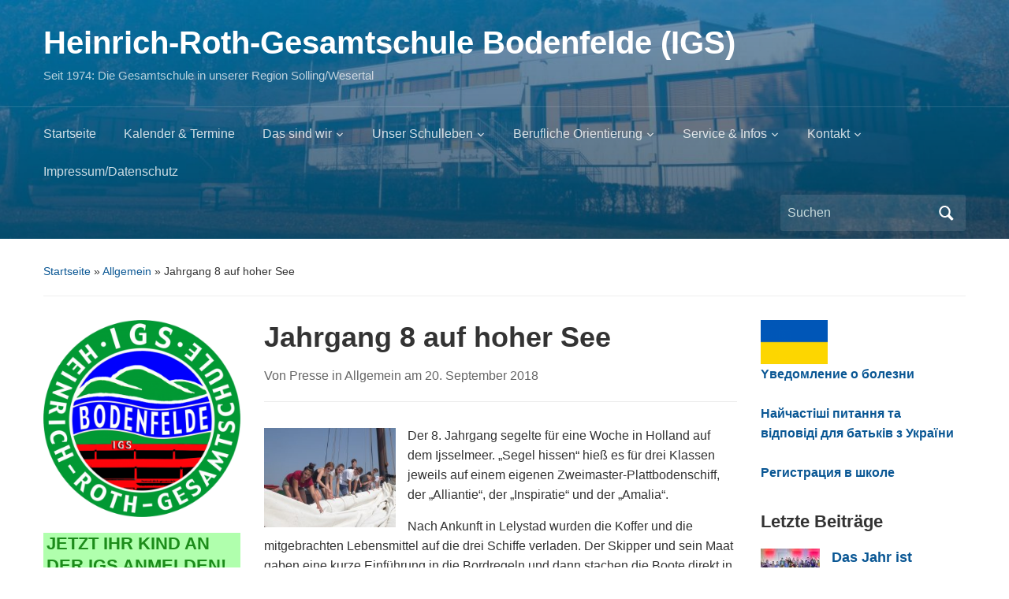

--- FILE ---
content_type: text/html; charset=UTF-8
request_url: https://www.igs-bodenfelde.de/wp/jahrgang-8-auf-hoher-see/
body_size: 21656
content:
<!DOCTYPE html>
<html lang="de">

<head>
	<meta charset="UTF-8" />
	<meta name="viewport" content="width=device-width, initial-scale=1">

	<link rel="profile" href="https://gmpg.org/xfn/11" />
	<link rel="pingback" href="https://www.igs-bodenfelde.de/wp/xmlrpc.php" />

	<title>Jahrgang 8 auf hoher See &#8211; Heinrich-Roth-Gesamtschule Bodenfelde (IGS)</title>
<meta name='robots' content='max-image-preview:large' />
<link rel='dns-prefetch' href='//www.igs-bodenfelde.de' />
<link rel='dns-prefetch' href='//cdnjs.cloudflare.com' />
<link rel='dns-prefetch' href='//netdna.bootstrapcdn.com' />
<link rel="alternate" type="application/rss+xml" title="Heinrich-Roth-Gesamtschule Bodenfelde (IGS) &raquo; Feed" href="https://www.igs-bodenfelde.de/wp/feed/" />
<link rel="alternate" type="application/rss+xml" title="Heinrich-Roth-Gesamtschule Bodenfelde (IGS) &raquo; Kommentar-Feed" href="https://www.igs-bodenfelde.de/wp/comments/feed/" />
<link rel="alternate" title="oEmbed (JSON)" type="application/json+oembed" href="https://www.igs-bodenfelde.de/wp/wp-json/oembed/1.0/embed?url=https%3A%2F%2Fwww.igs-bodenfelde.de%2Fwp%2Fjahrgang-8-auf-hoher-see%2F" />
<link rel="alternate" title="oEmbed (XML)" type="text/xml+oembed" href="https://www.igs-bodenfelde.de/wp/wp-json/oembed/1.0/embed?url=https%3A%2F%2Fwww.igs-bodenfelde.de%2Fwp%2Fjahrgang-8-auf-hoher-see%2F&#038;format=xml" />
<style id='wp-img-auto-sizes-contain-inline-css' type='text/css'>
img:is([sizes=auto i],[sizes^="auto," i]){contain-intrinsic-size:3000px 1500px}
/*# sourceURL=wp-img-auto-sizes-contain-inline-css */
</style>
<style id='wp-emoji-styles-inline-css' type='text/css'>

	img.wp-smiley, img.emoji {
		display: inline !important;
		border: none !important;
		box-shadow: none !important;
		height: 1em !important;
		width: 1em !important;
		margin: 0 0.07em !important;
		vertical-align: -0.1em !important;
		background: none !important;
		padding: 0 !important;
	}
/*# sourceURL=wp-emoji-styles-inline-css */
</style>
<style id='wp-block-library-inline-css' type='text/css'>
:root{--wp-block-synced-color:#7a00df;--wp-block-synced-color--rgb:122,0,223;--wp-bound-block-color:var(--wp-block-synced-color);--wp-editor-canvas-background:#ddd;--wp-admin-theme-color:#007cba;--wp-admin-theme-color--rgb:0,124,186;--wp-admin-theme-color-darker-10:#006ba1;--wp-admin-theme-color-darker-10--rgb:0,107,160.5;--wp-admin-theme-color-darker-20:#005a87;--wp-admin-theme-color-darker-20--rgb:0,90,135;--wp-admin-border-width-focus:2px}@media (min-resolution:192dpi){:root{--wp-admin-border-width-focus:1.5px}}.wp-element-button{cursor:pointer}:root .has-very-light-gray-background-color{background-color:#eee}:root .has-very-dark-gray-background-color{background-color:#313131}:root .has-very-light-gray-color{color:#eee}:root .has-very-dark-gray-color{color:#313131}:root .has-vivid-green-cyan-to-vivid-cyan-blue-gradient-background{background:linear-gradient(135deg,#00d084,#0693e3)}:root .has-purple-crush-gradient-background{background:linear-gradient(135deg,#34e2e4,#4721fb 50%,#ab1dfe)}:root .has-hazy-dawn-gradient-background{background:linear-gradient(135deg,#faaca8,#dad0ec)}:root .has-subdued-olive-gradient-background{background:linear-gradient(135deg,#fafae1,#67a671)}:root .has-atomic-cream-gradient-background{background:linear-gradient(135deg,#fdd79a,#004a59)}:root .has-nightshade-gradient-background{background:linear-gradient(135deg,#330968,#31cdcf)}:root .has-midnight-gradient-background{background:linear-gradient(135deg,#020381,#2874fc)}:root{--wp--preset--font-size--normal:16px;--wp--preset--font-size--huge:42px}.has-regular-font-size{font-size:1em}.has-larger-font-size{font-size:2.625em}.has-normal-font-size{font-size:var(--wp--preset--font-size--normal)}.has-huge-font-size{font-size:var(--wp--preset--font-size--huge)}.has-text-align-center{text-align:center}.has-text-align-left{text-align:left}.has-text-align-right{text-align:right}.has-fit-text{white-space:nowrap!important}#end-resizable-editor-section{display:none}.aligncenter{clear:both}.items-justified-left{justify-content:flex-start}.items-justified-center{justify-content:center}.items-justified-right{justify-content:flex-end}.items-justified-space-between{justify-content:space-between}.screen-reader-text{border:0;clip-path:inset(50%);height:1px;margin:-1px;overflow:hidden;padding:0;position:absolute;width:1px;word-wrap:normal!important}.screen-reader-text:focus{background-color:#ddd;clip-path:none;color:#444;display:block;font-size:1em;height:auto;left:5px;line-height:normal;padding:15px 23px 14px;text-decoration:none;top:5px;width:auto;z-index:100000}html :where(.has-border-color){border-style:solid}html :where([style*=border-top-color]){border-top-style:solid}html :where([style*=border-right-color]){border-right-style:solid}html :where([style*=border-bottom-color]){border-bottom-style:solid}html :where([style*=border-left-color]){border-left-style:solid}html :where([style*=border-width]){border-style:solid}html :where([style*=border-top-width]){border-top-style:solid}html :where([style*=border-right-width]){border-right-style:solid}html :where([style*=border-bottom-width]){border-bottom-style:solid}html :where([style*=border-left-width]){border-left-style:solid}html :where(img[class*=wp-image-]){height:auto;max-width:100%}:where(figure){margin:0 0 1em}html :where(.is-position-sticky){--wp-admin--admin-bar--position-offset:var(--wp-admin--admin-bar--height,0px)}@media screen and (max-width:600px){html :where(.is-position-sticky){--wp-admin--admin-bar--position-offset:0px}}

/*# sourceURL=wp-block-library-inline-css */
</style><style id='wp-block-image-inline-css' type='text/css'>
.wp-block-image>a,.wp-block-image>figure>a{display:inline-block}.wp-block-image img{box-sizing:border-box;height:auto;max-width:100%;vertical-align:bottom}@media not (prefers-reduced-motion){.wp-block-image img.hide{visibility:hidden}.wp-block-image img.show{animation:show-content-image .4s}}.wp-block-image[style*=border-radius] img,.wp-block-image[style*=border-radius]>a{border-radius:inherit}.wp-block-image.has-custom-border img{box-sizing:border-box}.wp-block-image.aligncenter{text-align:center}.wp-block-image.alignfull>a,.wp-block-image.alignwide>a{width:100%}.wp-block-image.alignfull img,.wp-block-image.alignwide img{height:auto;width:100%}.wp-block-image .aligncenter,.wp-block-image .alignleft,.wp-block-image .alignright,.wp-block-image.aligncenter,.wp-block-image.alignleft,.wp-block-image.alignright{display:table}.wp-block-image .aligncenter>figcaption,.wp-block-image .alignleft>figcaption,.wp-block-image .alignright>figcaption,.wp-block-image.aligncenter>figcaption,.wp-block-image.alignleft>figcaption,.wp-block-image.alignright>figcaption{caption-side:bottom;display:table-caption}.wp-block-image .alignleft{float:left;margin:.5em 1em .5em 0}.wp-block-image .alignright{float:right;margin:.5em 0 .5em 1em}.wp-block-image .aligncenter{margin-left:auto;margin-right:auto}.wp-block-image :where(figcaption){margin-bottom:1em;margin-top:.5em}.wp-block-image.is-style-circle-mask img{border-radius:9999px}@supports ((-webkit-mask-image:none) or (mask-image:none)) or (-webkit-mask-image:none){.wp-block-image.is-style-circle-mask img{border-radius:0;-webkit-mask-image:url('data:image/svg+xml;utf8,<svg viewBox="0 0 100 100" xmlns="http://www.w3.org/2000/svg"><circle cx="50" cy="50" r="50"/></svg>');mask-image:url('data:image/svg+xml;utf8,<svg viewBox="0 0 100 100" xmlns="http://www.w3.org/2000/svg"><circle cx="50" cy="50" r="50"/></svg>');mask-mode:alpha;-webkit-mask-position:center;mask-position:center;-webkit-mask-repeat:no-repeat;mask-repeat:no-repeat;-webkit-mask-size:contain;mask-size:contain}}:root :where(.wp-block-image.is-style-rounded img,.wp-block-image .is-style-rounded img){border-radius:9999px}.wp-block-image figure{margin:0}.wp-lightbox-container{display:flex;flex-direction:column;position:relative}.wp-lightbox-container img{cursor:zoom-in}.wp-lightbox-container img:hover+button{opacity:1}.wp-lightbox-container button{align-items:center;backdrop-filter:blur(16px) saturate(180%);background-color:#5a5a5a40;border:none;border-radius:4px;cursor:zoom-in;display:flex;height:20px;justify-content:center;opacity:0;padding:0;position:absolute;right:16px;text-align:center;top:16px;width:20px;z-index:100}@media not (prefers-reduced-motion){.wp-lightbox-container button{transition:opacity .2s ease}}.wp-lightbox-container button:focus-visible{outline:3px auto #5a5a5a40;outline:3px auto -webkit-focus-ring-color;outline-offset:3px}.wp-lightbox-container button:hover{cursor:pointer;opacity:1}.wp-lightbox-container button:focus{opacity:1}.wp-lightbox-container button:focus,.wp-lightbox-container button:hover,.wp-lightbox-container button:not(:hover):not(:active):not(.has-background){background-color:#5a5a5a40;border:none}.wp-lightbox-overlay{box-sizing:border-box;cursor:zoom-out;height:100vh;left:0;overflow:hidden;position:fixed;top:0;visibility:hidden;width:100%;z-index:100000}.wp-lightbox-overlay .close-button{align-items:center;cursor:pointer;display:flex;justify-content:center;min-height:40px;min-width:40px;padding:0;position:absolute;right:calc(env(safe-area-inset-right) + 16px);top:calc(env(safe-area-inset-top) + 16px);z-index:5000000}.wp-lightbox-overlay .close-button:focus,.wp-lightbox-overlay .close-button:hover,.wp-lightbox-overlay .close-button:not(:hover):not(:active):not(.has-background){background:none;border:none}.wp-lightbox-overlay .lightbox-image-container{height:var(--wp--lightbox-container-height);left:50%;overflow:hidden;position:absolute;top:50%;transform:translate(-50%,-50%);transform-origin:top left;width:var(--wp--lightbox-container-width);z-index:9999999999}.wp-lightbox-overlay .wp-block-image{align-items:center;box-sizing:border-box;display:flex;height:100%;justify-content:center;margin:0;position:relative;transform-origin:0 0;width:100%;z-index:3000000}.wp-lightbox-overlay .wp-block-image img{height:var(--wp--lightbox-image-height);min-height:var(--wp--lightbox-image-height);min-width:var(--wp--lightbox-image-width);width:var(--wp--lightbox-image-width)}.wp-lightbox-overlay .wp-block-image figcaption{display:none}.wp-lightbox-overlay button{background:none;border:none}.wp-lightbox-overlay .scrim{background-color:#fff;height:100%;opacity:.9;position:absolute;width:100%;z-index:2000000}.wp-lightbox-overlay.active{visibility:visible}@media not (prefers-reduced-motion){.wp-lightbox-overlay.active{animation:turn-on-visibility .25s both}.wp-lightbox-overlay.active img{animation:turn-on-visibility .35s both}.wp-lightbox-overlay.show-closing-animation:not(.active){animation:turn-off-visibility .35s both}.wp-lightbox-overlay.show-closing-animation:not(.active) img{animation:turn-off-visibility .25s both}.wp-lightbox-overlay.zoom.active{animation:none;opacity:1;visibility:visible}.wp-lightbox-overlay.zoom.active .lightbox-image-container{animation:lightbox-zoom-in .4s}.wp-lightbox-overlay.zoom.active .lightbox-image-container img{animation:none}.wp-lightbox-overlay.zoom.active .scrim{animation:turn-on-visibility .4s forwards}.wp-lightbox-overlay.zoom.show-closing-animation:not(.active){animation:none}.wp-lightbox-overlay.zoom.show-closing-animation:not(.active) .lightbox-image-container{animation:lightbox-zoom-out .4s}.wp-lightbox-overlay.zoom.show-closing-animation:not(.active) .lightbox-image-container img{animation:none}.wp-lightbox-overlay.zoom.show-closing-animation:not(.active) .scrim{animation:turn-off-visibility .4s forwards}}@keyframes show-content-image{0%{visibility:hidden}99%{visibility:hidden}to{visibility:visible}}@keyframes turn-on-visibility{0%{opacity:0}to{opacity:1}}@keyframes turn-off-visibility{0%{opacity:1;visibility:visible}99%{opacity:0;visibility:visible}to{opacity:0;visibility:hidden}}@keyframes lightbox-zoom-in{0%{transform:translate(calc((-100vw + var(--wp--lightbox-scrollbar-width))/2 + var(--wp--lightbox-initial-left-position)),calc(-50vh + var(--wp--lightbox-initial-top-position))) scale(var(--wp--lightbox-scale))}to{transform:translate(-50%,-50%) scale(1)}}@keyframes lightbox-zoom-out{0%{transform:translate(-50%,-50%) scale(1);visibility:visible}99%{visibility:visible}to{transform:translate(calc((-100vw + var(--wp--lightbox-scrollbar-width))/2 + var(--wp--lightbox-initial-left-position)),calc(-50vh + var(--wp--lightbox-initial-top-position))) scale(var(--wp--lightbox-scale));visibility:hidden}}
/*# sourceURL=https://www.igs-bodenfelde.de/wp/wp-includes/blocks/image/style.min.css */
</style>
<style id='wp-block-image-theme-inline-css' type='text/css'>
:root :where(.wp-block-image figcaption){color:#555;font-size:13px;text-align:center}.is-dark-theme :root :where(.wp-block-image figcaption){color:#ffffffa6}.wp-block-image{margin:0 0 1em}
/*# sourceURL=https://www.igs-bodenfelde.de/wp/wp-includes/blocks/image/theme.min.css */
</style>
<style id='global-styles-inline-css' type='text/css'>
:root{--wp--preset--aspect-ratio--square: 1;--wp--preset--aspect-ratio--4-3: 4/3;--wp--preset--aspect-ratio--3-4: 3/4;--wp--preset--aspect-ratio--3-2: 3/2;--wp--preset--aspect-ratio--2-3: 2/3;--wp--preset--aspect-ratio--16-9: 16/9;--wp--preset--aspect-ratio--9-16: 9/16;--wp--preset--color--black: #000000;--wp--preset--color--cyan-bluish-gray: #abb8c3;--wp--preset--color--white: #ffffff;--wp--preset--color--pale-pink: #f78da7;--wp--preset--color--vivid-red: #cf2e2e;--wp--preset--color--luminous-vivid-orange: #ff6900;--wp--preset--color--luminous-vivid-amber: #fcb900;--wp--preset--color--light-green-cyan: #7bdcb5;--wp--preset--color--vivid-green-cyan: #00d084;--wp--preset--color--pale-cyan-blue: #8ed1fc;--wp--preset--color--vivid-cyan-blue: #0693e3;--wp--preset--color--vivid-purple: #9b51e0;--wp--preset--color--primary-blue: #0A5794;--wp--preset--color--dark-gray: #333333;--wp--preset--color--light-gray: #777777;--wp--preset--gradient--vivid-cyan-blue-to-vivid-purple: linear-gradient(135deg,rgb(6,147,227) 0%,rgb(155,81,224) 100%);--wp--preset--gradient--light-green-cyan-to-vivid-green-cyan: linear-gradient(135deg,rgb(122,220,180) 0%,rgb(0,208,130) 100%);--wp--preset--gradient--luminous-vivid-amber-to-luminous-vivid-orange: linear-gradient(135deg,rgb(252,185,0) 0%,rgb(255,105,0) 100%);--wp--preset--gradient--luminous-vivid-orange-to-vivid-red: linear-gradient(135deg,rgb(255,105,0) 0%,rgb(207,46,46) 100%);--wp--preset--gradient--very-light-gray-to-cyan-bluish-gray: linear-gradient(135deg,rgb(238,238,238) 0%,rgb(169,184,195) 100%);--wp--preset--gradient--cool-to-warm-spectrum: linear-gradient(135deg,rgb(74,234,220) 0%,rgb(151,120,209) 20%,rgb(207,42,186) 40%,rgb(238,44,130) 60%,rgb(251,105,98) 80%,rgb(254,248,76) 100%);--wp--preset--gradient--blush-light-purple: linear-gradient(135deg,rgb(255,206,236) 0%,rgb(152,150,240) 100%);--wp--preset--gradient--blush-bordeaux: linear-gradient(135deg,rgb(254,205,165) 0%,rgb(254,45,45) 50%,rgb(107,0,62) 100%);--wp--preset--gradient--luminous-dusk: linear-gradient(135deg,rgb(255,203,112) 0%,rgb(199,81,192) 50%,rgb(65,88,208) 100%);--wp--preset--gradient--pale-ocean: linear-gradient(135deg,rgb(255,245,203) 0%,rgb(182,227,212) 50%,rgb(51,167,181) 100%);--wp--preset--gradient--electric-grass: linear-gradient(135deg,rgb(202,248,128) 0%,rgb(113,206,126) 100%);--wp--preset--gradient--midnight: linear-gradient(135deg,rgb(2,3,129) 0%,rgb(40,116,252) 100%);--wp--preset--font-size--small: 14px;--wp--preset--font-size--medium: 20px;--wp--preset--font-size--large: 18px;--wp--preset--font-size--x-large: 42px;--wp--preset--font-size--regular: 16px;--wp--preset--font-size--extra-large: 24px;--wp--preset--spacing--20: 0.44rem;--wp--preset--spacing--30: 0.67rem;--wp--preset--spacing--40: 1rem;--wp--preset--spacing--50: 1.5rem;--wp--preset--spacing--60: 2.25rem;--wp--preset--spacing--70: 3.38rem;--wp--preset--spacing--80: 5.06rem;--wp--preset--shadow--natural: 6px 6px 9px rgba(0, 0, 0, 0.2);--wp--preset--shadow--deep: 12px 12px 50px rgba(0, 0, 0, 0.4);--wp--preset--shadow--sharp: 6px 6px 0px rgba(0, 0, 0, 0.2);--wp--preset--shadow--outlined: 6px 6px 0px -3px rgb(255, 255, 255), 6px 6px rgb(0, 0, 0);--wp--preset--shadow--crisp: 6px 6px 0px rgb(0, 0, 0);}:where(.is-layout-flex){gap: 0.5em;}:where(.is-layout-grid){gap: 0.5em;}body .is-layout-flex{display: flex;}.is-layout-flex{flex-wrap: wrap;align-items: center;}.is-layout-flex > :is(*, div){margin: 0;}body .is-layout-grid{display: grid;}.is-layout-grid > :is(*, div){margin: 0;}:where(.wp-block-columns.is-layout-flex){gap: 2em;}:where(.wp-block-columns.is-layout-grid){gap: 2em;}:where(.wp-block-post-template.is-layout-flex){gap: 1.25em;}:where(.wp-block-post-template.is-layout-grid){gap: 1.25em;}.has-black-color{color: var(--wp--preset--color--black) !important;}.has-cyan-bluish-gray-color{color: var(--wp--preset--color--cyan-bluish-gray) !important;}.has-white-color{color: var(--wp--preset--color--white) !important;}.has-pale-pink-color{color: var(--wp--preset--color--pale-pink) !important;}.has-vivid-red-color{color: var(--wp--preset--color--vivid-red) !important;}.has-luminous-vivid-orange-color{color: var(--wp--preset--color--luminous-vivid-orange) !important;}.has-luminous-vivid-amber-color{color: var(--wp--preset--color--luminous-vivid-amber) !important;}.has-light-green-cyan-color{color: var(--wp--preset--color--light-green-cyan) !important;}.has-vivid-green-cyan-color{color: var(--wp--preset--color--vivid-green-cyan) !important;}.has-pale-cyan-blue-color{color: var(--wp--preset--color--pale-cyan-blue) !important;}.has-vivid-cyan-blue-color{color: var(--wp--preset--color--vivid-cyan-blue) !important;}.has-vivid-purple-color{color: var(--wp--preset--color--vivid-purple) !important;}.has-black-background-color{background-color: var(--wp--preset--color--black) !important;}.has-cyan-bluish-gray-background-color{background-color: var(--wp--preset--color--cyan-bluish-gray) !important;}.has-white-background-color{background-color: var(--wp--preset--color--white) !important;}.has-pale-pink-background-color{background-color: var(--wp--preset--color--pale-pink) !important;}.has-vivid-red-background-color{background-color: var(--wp--preset--color--vivid-red) !important;}.has-luminous-vivid-orange-background-color{background-color: var(--wp--preset--color--luminous-vivid-orange) !important;}.has-luminous-vivid-amber-background-color{background-color: var(--wp--preset--color--luminous-vivid-amber) !important;}.has-light-green-cyan-background-color{background-color: var(--wp--preset--color--light-green-cyan) !important;}.has-vivid-green-cyan-background-color{background-color: var(--wp--preset--color--vivid-green-cyan) !important;}.has-pale-cyan-blue-background-color{background-color: var(--wp--preset--color--pale-cyan-blue) !important;}.has-vivid-cyan-blue-background-color{background-color: var(--wp--preset--color--vivid-cyan-blue) !important;}.has-vivid-purple-background-color{background-color: var(--wp--preset--color--vivid-purple) !important;}.has-black-border-color{border-color: var(--wp--preset--color--black) !important;}.has-cyan-bluish-gray-border-color{border-color: var(--wp--preset--color--cyan-bluish-gray) !important;}.has-white-border-color{border-color: var(--wp--preset--color--white) !important;}.has-pale-pink-border-color{border-color: var(--wp--preset--color--pale-pink) !important;}.has-vivid-red-border-color{border-color: var(--wp--preset--color--vivid-red) !important;}.has-luminous-vivid-orange-border-color{border-color: var(--wp--preset--color--luminous-vivid-orange) !important;}.has-luminous-vivid-amber-border-color{border-color: var(--wp--preset--color--luminous-vivid-amber) !important;}.has-light-green-cyan-border-color{border-color: var(--wp--preset--color--light-green-cyan) !important;}.has-vivid-green-cyan-border-color{border-color: var(--wp--preset--color--vivid-green-cyan) !important;}.has-pale-cyan-blue-border-color{border-color: var(--wp--preset--color--pale-cyan-blue) !important;}.has-vivid-cyan-blue-border-color{border-color: var(--wp--preset--color--vivid-cyan-blue) !important;}.has-vivid-purple-border-color{border-color: var(--wp--preset--color--vivid-purple) !important;}.has-vivid-cyan-blue-to-vivid-purple-gradient-background{background: var(--wp--preset--gradient--vivid-cyan-blue-to-vivid-purple) !important;}.has-light-green-cyan-to-vivid-green-cyan-gradient-background{background: var(--wp--preset--gradient--light-green-cyan-to-vivid-green-cyan) !important;}.has-luminous-vivid-amber-to-luminous-vivid-orange-gradient-background{background: var(--wp--preset--gradient--luminous-vivid-amber-to-luminous-vivid-orange) !important;}.has-luminous-vivid-orange-to-vivid-red-gradient-background{background: var(--wp--preset--gradient--luminous-vivid-orange-to-vivid-red) !important;}.has-very-light-gray-to-cyan-bluish-gray-gradient-background{background: var(--wp--preset--gradient--very-light-gray-to-cyan-bluish-gray) !important;}.has-cool-to-warm-spectrum-gradient-background{background: var(--wp--preset--gradient--cool-to-warm-spectrum) !important;}.has-blush-light-purple-gradient-background{background: var(--wp--preset--gradient--blush-light-purple) !important;}.has-blush-bordeaux-gradient-background{background: var(--wp--preset--gradient--blush-bordeaux) !important;}.has-luminous-dusk-gradient-background{background: var(--wp--preset--gradient--luminous-dusk) !important;}.has-pale-ocean-gradient-background{background: var(--wp--preset--gradient--pale-ocean) !important;}.has-electric-grass-gradient-background{background: var(--wp--preset--gradient--electric-grass) !important;}.has-midnight-gradient-background{background: var(--wp--preset--gradient--midnight) !important;}.has-small-font-size{font-size: var(--wp--preset--font-size--small) !important;}.has-medium-font-size{font-size: var(--wp--preset--font-size--medium) !important;}.has-large-font-size{font-size: var(--wp--preset--font-size--large) !important;}.has-x-large-font-size{font-size: var(--wp--preset--font-size--x-large) !important;}
/*# sourceURL=global-styles-inline-css */
</style>

<style id='classic-theme-styles-inline-css' type='text/css'>
/*! This file is auto-generated */
.wp-block-button__link{color:#fff;background-color:#32373c;border-radius:9999px;box-shadow:none;text-decoration:none;padding:calc(.667em + 2px) calc(1.333em + 2px);font-size:1.125em}.wp-block-file__button{background:#32373c;color:#fff;text-decoration:none}
/*# sourceURL=/wp-includes/css/classic-themes.min.css */
</style>
<link rel='stylesheet' id='contact-form-7-css' href='https://www.igs-bodenfelde.de/wp/wp-content/plugins/contact-form-7/includes/css/styles.css?ver=6.1.4' type='text/css' media='all' />
<style id='contact-form-7-inline-css' type='text/css'>
.wpcf7 .wpcf7-recaptcha iframe {margin-bottom: 0;}.wpcf7 .wpcf7-recaptcha[data-align="center"] > div {margin: 0 auto;}.wpcf7 .wpcf7-recaptcha[data-align="right"] > div {margin: 0 0 0 auto;}
/*# sourceURL=contact-form-7-inline-css */
</style>
<link rel='stylesheet' id='wpcdt-public-css-css' href='https://www.igs-bodenfelde.de/wp/wp-content/plugins/countdown-timer-ultimate/assets/css/wpcdt-public.css?ver=2.6.9' type='text/css' media='all' />
<link rel='stylesheet' id='meteor-slides-css' href='https://www.igs-bodenfelde.de/wp/wp-content/plugins/meteor-slides/css/meteor-slides.css?ver=1.0' type='text/css' media='all' />
<link rel='stylesheet' id='polaroid_gallery_fancybox-css' href='https://www.igs-bodenfelde.de/wp/wp-content/plugins/polaroid-gallery/css/jquery.fancybox-1.3.4.min.css?ver=1ae4d032755b05fd27e532537c7cc05f' type='text/css' media='all' />
<link rel='stylesheet' id='polaroid_gallery_style-2.1-css' href='https://www.igs-bodenfelde.de/wp/wp-content/plugins/polaroid-gallery/css/polaroid_gallery.min.css?ver=1ae4d032755b05fd27e532537c7cc05f' type='text/css' media='all' />
<link rel='stylesheet' id='gocha-hand-css' href='https://www.igs-bodenfelde.de/wp/wp-content/uploads/fonts/22d01e99ac6e4dde9827ed443e3712ba/font.css?v=1667469250' type='text/css' media='all' />
<link rel='stylesheet' id='font-awesome-css' href='//netdna.bootstrapcdn.com/font-awesome/4.1.0/css/font-awesome.min.css?ver=4.1.0' type='text/css' media='all' />
<link rel='stylesheet' id='owl-carousel-css' href='https://www.igs-bodenfelde.de/wp/wp-content/plugins/templatesnext-toolkit/css/owl.carousel.css?ver=2.2.1' type='text/css' media='all' />
<link rel='stylesheet' id='owl-carousel-transitions-css' href='https://www.igs-bodenfelde.de/wp/wp-content/plugins/templatesnext-toolkit/css/owl.transitions.css?ver=1.3.2' type='text/css' media='all' />
<link rel='stylesheet' id='colorbox-css' href='https://www.igs-bodenfelde.de/wp/wp-content/plugins/templatesnext-toolkit/css/colorbox.css?ver=1.5.14' type='text/css' media='all' />
<link rel='stylesheet' id='animate-css' href='https://www.igs-bodenfelde.de/wp/wp-content/plugins/templatesnext-toolkit/css/animate.css?ver=3.5.1' type='text/css' media='all' />
<link rel='stylesheet' id='tx-style-css' href='https://www.igs-bodenfelde.de/wp/wp-content/plugins/templatesnext-toolkit/css/tx-style.css?ver=1.01' type='text/css' media='all' />
<link rel='stylesheet' id='wc-gallery-style-css' href='https://www.igs-bodenfelde.de/wp/wp-content/plugins/wc-gallery/includes/css/style.css?ver=1.67' type='text/css' media='all' />
<link rel='stylesheet' id='wc-gallery-popup-style-css' href='https://www.igs-bodenfelde.de/wp/wp-content/plugins/wc-gallery/includes/css/magnific-popup.css?ver=1.1.0' type='text/css' media='all' />
<link rel='stylesheet' id='wc-gallery-flexslider-style-css' href='https://www.igs-bodenfelde.de/wp/wp-content/plugins/wc-gallery/includes/vendors/flexslider/flexslider.css?ver=2.6.1' type='text/css' media='all' />
<link rel='stylesheet' id='wc-gallery-owlcarousel-style-css' href='https://www.igs-bodenfelde.de/wp/wp-content/plugins/wc-gallery/includes/vendors/owlcarousel/assets/owl.carousel.css?ver=2.1.4' type='text/css' media='all' />
<link rel='stylesheet' id='wc-gallery-owlcarousel-theme-style-css' href='https://www.igs-bodenfelde.de/wp/wp-content/plugins/wc-gallery/includes/vendors/owlcarousel/assets/owl.theme.default.css?ver=2.1.4' type='text/css' media='all' />
<link rel='stylesheet' id='wpcf7-redirect-script-frontend-css' href='https://www.igs-bodenfelde.de/wp/wp-content/plugins/wpcf7-redirect/build/assets/frontend-script.css?ver=2c532d7e2be36f6af233' type='text/css' media='all' />
<link rel='stylesheet' id='academica-style-css' href='https://www.igs-bodenfelde.de/wp/wp-content/themes/academica/style.css?ver=1ae4d032755b05fd27e532537c7cc05f' type='text/css' media='all' />
<link rel='stylesheet' id='academica-style-mobile-css' href='https://www.igs-bodenfelde.de/wp/wp-content/themes/academica/media-queries.css?ver=1.0' type='text/css' media='all' />
<link rel='stylesheet' id='dashicons-css' href='https://www.igs-bodenfelde.de/wp/wp-includes/css/dashicons.min.css?ver=1ae4d032755b05fd27e532537c7cc05f' type='text/css' media='all' />
<link rel='stylesheet' id='wpzoom-social-icons-socicon-css' href='https://www.igs-bodenfelde.de/wp/wp-content/plugins/social-icons-widget-by-wpzoom/assets/css/wpzoom-socicon.css?ver=1768483312' type='text/css' media='all' />
<link rel='stylesheet' id='wpzoom-social-icons-genericons-css' href='https://www.igs-bodenfelde.de/wp/wp-content/plugins/social-icons-widget-by-wpzoom/assets/css/genericons.css?ver=1768483312' type='text/css' media='all' />
<link rel='stylesheet' id='wpzoom-social-icons-academicons-css' href='https://www.igs-bodenfelde.de/wp/wp-content/plugins/social-icons-widget-by-wpzoom/assets/css/academicons.min.css?ver=1768483312' type='text/css' media='all' />
<link rel='stylesheet' id='wpzoom-social-icons-font-awesome-3-css' href='https://www.igs-bodenfelde.de/wp/wp-content/plugins/social-icons-widget-by-wpzoom/assets/css/font-awesome-3.min.css?ver=1768483312' type='text/css' media='all' />
<link rel='stylesheet' id='wpzoom-social-icons-styles-css' href='https://www.igs-bodenfelde.de/wp/wp-content/plugins/social-icons-widget-by-wpzoom/assets/css/wpzoom-social-icons-styles.css?ver=1768483312' type='text/css' media='all' />
<link rel='stylesheet' id='uacf7-frontend-style-css' href='https://www.igs-bodenfelde.de/wp/wp-content/plugins/ultimate-addons-for-contact-form-7/assets/css/uacf7-frontend.css?ver=1ae4d032755b05fd27e532537c7cc05f' type='text/css' media='all' />
<link rel='stylesheet' id='uacf7-form-style-css' href='https://www.igs-bodenfelde.de/wp/wp-content/plugins/ultimate-addons-for-contact-form-7/assets/css/form-style.css?ver=1ae4d032755b05fd27e532537c7cc05f' type='text/css' media='all' />
<link rel='stylesheet' id='tablepress-default-css' href='https://www.igs-bodenfelde.de/wp/wp-content/plugins/tablepress/css/build/default.css?ver=3.2.6' type='text/css' media='all' />
<link rel='stylesheet' id='ics-calendar-css' href='https://www.igs-bodenfelde.de/wp/wp-content/plugins/ics-calendar/assets/style.min.css?ver=12.0.3.1' type='text/css' media='all' />
<link rel='stylesheet' id='photonic-slider-css' href='https://www.igs-bodenfelde.de/wp/wp-content/plugins/photonic/include/ext/splide/splide.min.css?ver=20260101-12234' type='text/css' media='all' />
<link rel='stylesheet' id='photonic-lightbox-css' href='https://www.igs-bodenfelde.de/wp/wp-content/plugins/photonic/include/ext/baguettebox/baguettebox.min.css?ver=20260101-12234' type='text/css' media='all' />
<link rel='stylesheet' id='photonic-css' href='https://www.igs-bodenfelde.de/wp/wp-content/plugins/photonic/include/css/front-end/core/photonic.min.css?ver=20260101-12234' type='text/css' media='all' />
<style id='photonic-inline-css' type='text/css'>
/* Retrieved from saved CSS */
.photonic-panel { background:  rgb(17,17,17)  !important;

	border-top: none;
	border-right: none;
	border-bottom: none;
	border-left: none;
 }
.photonic-flickr-stream .photonic-pad-photosets { margin: 10px; }
.photonic-flickr-stream .photonic-pad-galleries { margin: 10px; }
.photonic-flickr-stream .photonic-pad-photos { padding: 5px 10px; }
.photonic-google-stream .photonic-pad-photos { padding: 5px 10px; }
.photonic-zenfolio-stream .photonic-pad-photos { padding: 5px 10px; }
.photonic-zenfolio-stream .photonic-pad-photosets { margin: 5px 10px; }
.photonic-instagram-stream .photonic-pad-photos { padding: 5px px; }
.photonic-smug-stream .photonic-pad-albums { margin: 10px; }
.photonic-smug-stream .photonic-pad-photos { padding: 5px 10px; }
.photonic-random-layout .photonic-thumb { padding: 2px}
.photonic-masonry-layout .photonic-thumb { padding: 2px}
.photonic-mosaic-layout .photonic-thumb { padding: 2px}

/*# sourceURL=photonic-inline-css */
</style>
<link rel='stylesheet' id='team_manager-font-awesome-css' href='https://www.igs-bodenfelde.de/wp/wp-content/plugins/team-showcase/assets/css/font-awesome.css?ver=1ae4d032755b05fd27e532537c7cc05f' type='text/css' media='all' />
<link rel='stylesheet' id='team_manager-fontello-css' href='https://www.igs-bodenfelde.de/wp/wp-content/plugins/team-showcase/assets/css/fontello.css?ver=1ae4d032755b05fd27e532537c7cc05f' type='text/css' media='all' />
<link rel='stylesheet' id='team_manager-magnific-popup-css' href='https://www.igs-bodenfelde.de/wp/wp-content/plugins/team-showcase/assets/css/magnific-popup.css?ver=1ae4d032755b05fd27e532537c7cc05f' type='text/css' media='all' />
<link rel='stylesheet' id='team_manager-team-frontend-css' href='https://www.igs-bodenfelde.de/wp/wp-content/plugins/team-showcase/assets/css/team-frontend.css?ver=1ae4d032755b05fd27e532537c7cc05f' type='text/css' media='all' />
<link rel='stylesheet' id='team_manager-style1-css' href='https://www.igs-bodenfelde.de/wp/wp-content/plugins/team-showcase/assets/css/style1.css?ver=1ae4d032755b05fd27e532537c7cc05f' type='text/css' media='all' />
<link rel='preload' as='font'  id='wpzoom-social-icons-font-academicons-woff2-css' href='https://www.igs-bodenfelde.de/wp/wp-content/plugins/social-icons-widget-by-wpzoom/assets/font/academicons.woff2?v=1.9.2'  type='font/woff2' crossorigin />
<link rel='preload' as='font'  id='wpzoom-social-icons-font-fontawesome-3-woff2-css' href='https://www.igs-bodenfelde.de/wp/wp-content/plugins/social-icons-widget-by-wpzoom/assets/font/fontawesome-webfont.woff2?v=4.7.0'  type='font/woff2' crossorigin />
<link rel='preload' as='font'  id='wpzoom-social-icons-font-genericons-woff-css' href='https://www.igs-bodenfelde.de/wp/wp-content/plugins/social-icons-widget-by-wpzoom/assets/font/Genericons.woff'  type='font/woff' crossorigin />
<link rel='preload' as='font'  id='wpzoom-social-icons-font-socicon-woff2-css' href='https://www.igs-bodenfelde.de/wp/wp-content/plugins/social-icons-widget-by-wpzoom/assets/font/socicon.woff2?v=4.5.4'  type='font/woff2' crossorigin />
<script type="text/javascript" src="https://www.igs-bodenfelde.de/wp/wp-includes/js/jquery/jquery.min.js?ver=3.7.1" id="jquery-core-js"></script>
<script type="text/javascript" src="https://www.igs-bodenfelde.de/wp/wp-includes/js/jquery/jquery-migrate.min.js?ver=3.4.1" id="jquery-migrate-js"></script>
<script type="text/javascript" src="https://www.igs-bodenfelde.de/wp/wp-content/plugins/meteor-slides/js/jquery.cycle.all.js?ver=1ae4d032755b05fd27e532537c7cc05f" id="jquery-cycle-js"></script>
<script type="text/javascript" src="https://www.igs-bodenfelde.de/wp/wp-content/plugins/meteor-slides/js/jquery.metadata.v2.js?ver=1ae4d032755b05fd27e532537c7cc05f" id="jquery-metadata-js"></script>
<script type="text/javascript" src="https://www.igs-bodenfelde.de/wp/wp-content/plugins/meteor-slides/js/jquery.touchwipe.1.1.1.js?ver=1ae4d032755b05fd27e532537c7cc05f" id="jquery-touchwipe-js"></script>
<script type="text/javascript" id="meteorslides-script-js-extra">
/* <![CDATA[ */
var meteorslidessettings = {"meteorslideshowspeed":"2000","meteorslideshowduration":"5000","meteorslideshowheight":"100","meteorslideshowwidth":"900","meteorslideshowtransition":"fade"};
//# sourceURL=meteorslides-script-js-extra
/* ]]> */
</script>
<script type="text/javascript" src="https://www.igs-bodenfelde.de/wp/wp-content/plugins/meteor-slides/js/slideshow.js?ver=1ae4d032755b05fd27e532537c7cc05f" id="meteorslides-script-js"></script>
<script type="text/javascript" src="https://www.igs-bodenfelde.de/wp/wp-content/plugins/team-showcase/assets/js/jquery.magnific-popup.js?ver=1.0" id="team_manager-magnific-js"></script>
<script type="text/javascript" src="https://www.igs-bodenfelde.de/wp/wp-content/plugins/team-showcase/assets/js/main.js?ver=1.0" id="team_manager-main-js"></script>
<link rel="https://api.w.org/" href="https://www.igs-bodenfelde.de/wp/wp-json/" /><link rel="alternate" title="JSON" type="application/json" href="https://www.igs-bodenfelde.de/wp/wp-json/wp/v2/posts/6355" /><link rel="EditURI" type="application/rsd+xml" title="RSD" href="https://www.igs-bodenfelde.de/wp/xmlrpc.php?rsd" />
<link rel="canonical" href="https://www.igs-bodenfelde.de/wp/jahrgang-8-auf-hoher-see/" />
<link rel="icon" href="https://www.igs-bodenfelde.de/wp/wp-content/uploads/2014/06/cropped-IGS-Logo-32x32.png" sizes="32x32" />
<link rel="icon" href="https://www.igs-bodenfelde.de/wp/wp-content/uploads/2014/06/cropped-IGS-Logo-192x192.png" sizes="192x192" />
<link rel="apple-touch-icon" href="https://www.igs-bodenfelde.de/wp/wp-content/uploads/2014/06/cropped-IGS-Logo-180x180.png" />
<meta name="msapplication-TileImage" content="https://www.igs-bodenfelde.de/wp/wp-content/uploads/2014/06/cropped-IGS-Logo-270x270.png" />

<link rel='stylesheet' id='siteorigin-panels-front-css' href='https://www.igs-bodenfelde.de/wp/wp-content/plugins/siteorigin-panels/css/front-flex.min.css?ver=2.33.5' type='text/css' media='all' />
</head>

<body data-rsssl=1 class="wp-singular post-template-default single single-post postid-6355 single-format-standard wp-embed-responsive wp-theme-academica">

    
    <!-- Skip links for accessibility -->
    <a class="skip-link screen-reader-text" href="#main">Skip to main content</a>

	
	<div id="header" class="clearfix"  style="background-image: url('https://www.igs-bodenfelde.de/wp/wp-content/uploads/2020/11/cropped-header3-scaled-1.jpg');" >

		<div class="header_overlay">
			<div class="inner-wrap">

				<div id="logo" class="logo-left">
					 
												<div id="site-title">
											
						<a href="https://www.igs-bodenfelde.de/wp" title="Heinrich-Roth-Gesamtschule Bodenfelde (IGS) - Seit 1974: Die Gesamtschule in unserer Region Solling/Wesertal" rel="home">

							Heinrich-Roth-Gesamtschule Bodenfelde (IGS)
						</a>

					 
												</div>
											
					<p id="site-description">Seit 1974: Die Gesamtschule in unserer Region Solling/Wesertal</p>
				</div><!-- end #logo -->

			</div><!-- end .inner-wrap -->

			<div id="main-nav">

				<div class="inner-wrap">

					<nav class="main-navbar" role="navigation" aria-label="Primary Navigation">

	                    <div class="navbar-header">
	                        
	                           <a class="navbar-toggle" href="#menu-main-slide" aria-label="Toggle mobile menu" aria-expanded="false" aria-controls="menu-main-slide">
	                               <span class="screen-reader-text">Toggle mobile menu</span>
	                               <span class="icon-bar" aria-hidden="true"></span>
	                               <span class="icon-bar" aria-hidden="true"></span>
	                               <span class="icon-bar" aria-hidden="true"></span>
	                           </a>


	                           <div id="menu-main-slide" class="menu-hauptmenue-container"><ul id="menu-hauptmenue" class="menu"><li id="menu-item-13096" class="menu-item menu-item-type-custom menu-item-object-custom menu-item-home menu-item-13096"><a href="https://www.igs-bodenfelde.de/wp">Startseite</a></li>
<li id="menu-item-884" class="menu-item menu-item-type-post_type menu-item-object-page menu-item-884"><a href="https://www.igs-bodenfelde.de/wp/termine/">Kalender &#038; Termine</a></li>
<li id="menu-item-4699" class="menu-item menu-item-type-post_type menu-item-object-page menu-item-has-children menu-item-4699"><a href="https://www.igs-bodenfelde.de/wp/das-sind-wir/">Das sind wir</a>
<ul class="sub-menu">
	<li id="menu-item-14313" class="menu-item menu-item-type-post_type menu-item-object-page menu-item-14313"><a href="https://www.igs-bodenfelde.de/wp/schulprogramm-neu/">Schulprogramm</a></li>
	<li id="menu-item-13809" class="menu-item menu-item-type-post_type menu-item-object-page menu-item-has-children menu-item-13809"><a href="https://www.igs-bodenfelde.de/wp/das-sind-wir/umweltschule/">Umweltschule</a>
	<ul class="sub-menu">
		<li id="menu-item-14560" class="menu-item menu-item-type-post_type menu-item-object-page menu-item-14560"><a href="https://www.igs-bodenfelde.de/wp/das-sind-wir/umweltschule/unsere-schuleigenen-bienen/">Bienen</a></li>
		<li id="menu-item-14615" class="menu-item menu-item-type-post_type menu-item-object-page menu-item-14615"><a href="https://www.igs-bodenfelde.de/wp/das-sind-wir/umweltschule/unser-schulgarten/">Unser Schulgarten</a></li>
		<li id="menu-item-17053" class="menu-item menu-item-type-post_type menu-item-object-page menu-item-17053"><a href="https://www.igs-bodenfelde.de/wp/das-sind-wir/umweltschule/apfelernte-2/">Apfelernte</a></li>
		<li id="menu-item-17074" class="menu-item menu-item-type-post_type menu-item-object-page menu-item-17074"><a href="https://www.igs-bodenfelde.de/wp/das-sind-wir/umweltschule/baeume-im-schulnahen-wald/">Bäume im schulnahen Wald</a></li>
	</ul>
</li>
	<li id="menu-item-874" class="menu-item menu-item-type-post_type menu-item-object-page menu-item-has-children menu-item-874"><a href="https://www.igs-bodenfelde.de/wp/das-sind-wir/schulleitung/">Schulleitung</a>
	<ul class="sub-menu">
		<li id="menu-item-875" class="menu-item menu-item-type-post_type menu-item-object-page menu-item-875"><a href="https://www.igs-bodenfelde.de/wp/das-sind-wir/schulleitung/aufgabenverteilung/">Aufgabenverteilung</a></li>
	</ul>
</li>
	<li id="menu-item-5143" class="menu-item menu-item-type-post_type menu-item-object-page menu-item-5143"><a href="https://www.igs-bodenfelde.de/wp/das-sind-wir/unsere-jahrgangsteams/">Unsere Jahrgangsteams 2024/25</a></li>
	<li id="menu-item-2848" class="menu-item menu-item-type-post_type menu-item-object-page menu-item-has-children menu-item-2848"><a href="https://www.igs-bodenfelde.de/wp/das-sind-wir/beratung-an-unserer-schule/">Beratung an unserer Schule</a>
	<ul class="sub-menu">
		<li id="menu-item-17636" class="menu-item menu-item-type-post_type menu-item-object-page menu-item-17636"><a href="https://www.igs-bodenfelde.de/wp/unser-schulleben/unser-dueso-team/" title="https://www.igs-bodenfelde.de/wp/unser-schulleben/unser-dueso-team/">Pädagogische Mitarbeiterinnen</a></li>
		<li id="menu-item-2853" class="menu-item menu-item-type-post_type menu-item-object-page menu-item-2853"><a href="https://www.igs-bodenfelde.de/wp/das-sind-wir/beratung-an-unserer-schule/berufsberatung/">Berufsberaterin</a></li>
		<li id="menu-item-2855" class="menu-item menu-item-type-post_type menu-item-object-page menu-item-2855"><a href="https://www.igs-bodenfelde.de/wp/das-sind-wir/beratung-an-unserer-schule/beratungslehrerin-judith-doenicke/">Beratungslehrerin</a></li>
	</ul>
</li>
	<li id="menu-item-877" class="menu-item menu-item-type-post_type menu-item-object-page menu-item-877"><a href="https://www.igs-bodenfelde.de/wp/das-sind-wir/unser-personalrat/">Unser Personalrat</a></li>
	<li id="menu-item-5078" class="menu-item menu-item-type-post_type menu-item-object-page menu-item-5078"><a href="https://www.igs-bodenfelde.de/wp/das-sind-wir/foerderverein1/">Förderverein</a></li>
	<li id="menu-item-14484" class="menu-item menu-item-type-post_type menu-item-object-page menu-item-has-children menu-item-14484"><a href="https://www.igs-bodenfelde.de/wp/das-sind-wir/der-schulelternrat-ser/">Der Schulelternrat (SER)</a>
	<ul class="sub-menu">
		<li id="menu-item-14487" class="menu-item menu-item-type-post_type menu-item-object-page menu-item-14487"><a href="https://www.igs-bodenfelde.de/wp/das-sind-wir/der-schulelternrat-ser/ansprechpartner/">Ansprechpartner</a></li>
		<li id="menu-item-14486" class="menu-item menu-item-type-post_type menu-item-object-page menu-item-14486"><a href="https://www.igs-bodenfelde.de/wp/das-sind-wir/der-schulelternrat-ser/elternvertretung/">Elternvertretungen</a></li>
		<li id="menu-item-14485" class="menu-item menu-item-type-post_type menu-item-object-page menu-item-14485"><a href="https://www.igs-bodenfelde.de/wp/das-sind-wir/der-schulelternrat-ser/elternvertretung-in-konferenzen/">Elternvertretung in Konferenzen</a></li>
	</ul>
</li>
	<li id="menu-item-873" class="menu-item menu-item-type-post_type menu-item-object-page menu-item-873"><a href="https://www.igs-bodenfelde.de/wp/das-sind-wir/schulervertretung/">Schülervertretung</a></li>
</ul>
</li>
<li id="menu-item-4624" class="menu-item menu-item-type-post_type menu-item-object-page menu-item-has-children menu-item-4624"><a href="https://www.igs-bodenfelde.de/wp/unser-schulleben/">Unser Schulleben</a>
<ul class="sub-menu">
	<li id="menu-item-882" class="menu-item menu-item-type-post_type menu-item-object-page menu-item-882"><a href="https://www.igs-bodenfelde.de/wp/unser-schulleben/ganztagsschule-2/">Ganztagsschule</a></li>
	<li id="menu-item-4651" class="menu-item menu-item-type-post_type menu-item-object-page menu-item-4651"><a href="https://www.igs-bodenfelde.de/wp/unser-schulleben/unser-dueso-team/">Dueso-Team</a></li>
	<li id="menu-item-4643" class="menu-item menu-item-type-post_type menu-item-object-page menu-item-4643"><a href="https://www.igs-bodenfelde.de/wp/unser-schulleben/streitschlichter/">Streitschlichter</a></li>
	<li id="menu-item-879" class="menu-item menu-item-type-post_type menu-item-object-page menu-item-879"><a href="https://www.igs-bodenfelde.de/wp/unser-schulleben/bus-scouts/">Bus-Scouts</a></li>
	<li id="menu-item-6257" class="menu-item menu-item-type-post_type menu-item-object-page menu-item-6257"><a href="https://www.igs-bodenfelde.de/wp/unser-schulleben/unser-aktuelles-ag-angebot/">Unser aktuelles AG-Angebot</a></li>
</ul>
</li>
<li id="menu-item-4408" class="menu-item menu-item-type-post_type menu-item-object-page menu-item-has-children menu-item-4408"><a href="https://www.igs-bodenfelde.de/wp/service-infos/zukunftstag-fuer-maedchen-und-jungen/">Berufliche Orientierung</a>
<ul class="sub-menu">
	<li id="menu-item-13859" class="menu-item menu-item-type-post_type menu-item-object-page menu-item-13859"><a href="https://www.igs-bodenfelde.de/wp/service-infos/zukunftstag-fuer-maedchen-und-jungen/betriebserkundungen-2/">Betriebserkundungen</a></li>
	<li id="menu-item-13858" class="menu-item menu-item-type-post_type menu-item-object-page menu-item-13858"><a href="https://www.igs-bodenfelde.de/wp/service-infos/zukunftstag-fuer-maedchen-und-jungen/cafe-beruf/">Café Beruf</a></li>
	<li id="menu-item-13857" class="menu-item menu-item-type-post_type menu-item-object-page menu-item-13857"><a href="https://www.igs-bodenfelde.de/wp/service-infos/zukunftstag-fuer-maedchen-und-jungen/profil-ac-kompetenzfeststellungsverfahren/">Profil AC Kompetenzfeststellungsverfahren</a></li>
</ul>
</li>
<li id="menu-item-886" class="menu-item menu-item-type-post_type menu-item-object-page menu-item-has-children menu-item-886"><a href="https://www.igs-bodenfelde.de/wp/service-infos/">Service &#038; Infos</a>
<ul class="sub-menu">
	<li id="menu-item-888" class="menu-item menu-item-type-post_type menu-item-object-page menu-item-888"><a href="https://www.igs-bodenfelde.de/wp/service-infos/anmeldung/">Anmeldung an der Schule/регистрация в школе</a></li>
	<li id="menu-item-889" class="menu-item menu-item-type-post_type menu-item-object-page menu-item-889"><a href="https://www.igs-bodenfelde.de/wp/service-infos/abschlusse/">Abschlüsse</a></li>
	<li id="menu-item-887" class="menu-item menu-item-type-post_type menu-item-object-page menu-item-887"><a href="https://www.igs-bodenfelde.de/wp/service-infos/schulrecht/">Schulordnung</a></li>
	<li id="menu-item-5401" class="menu-item menu-item-type-post_type menu-item-object-page menu-item-5401"><a href="https://www.igs-bodenfelde.de/wp/service-infos/fahrplaene-unserer-busverbindungen/">Hinweise zur Schülerbeförderung</a></li>
	<li id="menu-item-6484" class="menu-item menu-item-type-post_type menu-item-object-page menu-item-6484"><a href="https://www.igs-bodenfelde.de/wp/bestellservice-fuer-unsere-schulkollektion/">Bestellservice für unsere Schulkollektion</a></li>
	<li id="menu-item-5362" class="menu-item menu-item-type-post_type menu-item-object-page menu-item-5362"><a href="https://www.igs-bodenfelde.de/wp/service-infos/was-tun-bei-kopflaeusen/">Was tun bei Kopfläusen?</a></li>
</ul>
</li>
<li id="menu-item-890" class="menu-item menu-item-type-post_type menu-item-object-page menu-item-has-children menu-item-890"><a href="https://www.igs-bodenfelde.de/wp/kontakt/">Kontakt</a>
<ul class="sub-menu">
	<li id="menu-item-17935" class="menu-item menu-item-type-post_type menu-item-object-page menu-item-17935"><a href="https://www.igs-bodenfelde.de/wp/info-plattform/">Die Kontaktplattform Webuntis</a></li>
	<li id="menu-item-891" class="menu-item menu-item-type-post_type menu-item-object-page menu-item-891"><a href="https://www.igs-bodenfelde.de/wp/kontakt/so-finden-sie-uns/">Finden Sie uns</a></li>
	<li id="menu-item-13331" class="menu-item menu-item-type-post_type menu-item-object-page menu-item-13331"><a href="https://www.igs-bodenfelde.de/wp/videokonferenz/">Videokonferenz</a></li>
	<li id="menu-item-892" class="menu-item menu-item-type-post_type menu-item-object-page menu-item-892"><a href="https://www.igs-bodenfelde.de/wp/kontakt/schreiben-sie-uns/">Schreiben Sie uns</a></li>
	<li id="menu-item-13006" class="menu-item menu-item-type-post_type menu-item-object-page menu-item-13006"><a href="https://www.igs-bodenfelde.de/wp/kontakt/krankmeldung/">Krankmeldung</a></li>
	<li id="menu-item-15369" class="menu-item menu-item-type-post_type menu-item-object-page menu-item-15369"><a href="https://www.igs-bodenfelde.de/wp/krankmeldung-ukr/">уведомление о болезни</a></li>
</ul>
</li>
<li id="menu-item-868" class="menu-item menu-item-type-post_type menu-item-object-page menu-item-privacy-policy menu-item-868"><a rel="privacy-policy" href="https://www.igs-bodenfelde.de/wp/impressum/">Impressum/Datenschutz</a></li>
</ul></div>
	                    </div>


	                    <div id="navbar-main">

	                        <div class="menu-hauptmenue-container"><ul id="menu-hauptmenue-1" class="nav navbar-nav dropdown sf-menu"><li class="menu-item menu-item-type-custom menu-item-object-custom menu-item-home menu-item-13096"><a href="https://www.igs-bodenfelde.de/wp">Startseite</a></li>
<li class="menu-item menu-item-type-post_type menu-item-object-page menu-item-884"><a href="https://www.igs-bodenfelde.de/wp/termine/">Kalender &#038; Termine</a></li>
<li class="menu-item menu-item-type-post_type menu-item-object-page menu-item-has-children menu-item-4699"><a href="https://www.igs-bodenfelde.de/wp/das-sind-wir/">Das sind wir</a>
<ul class="sub-menu">
	<li class="menu-item menu-item-type-post_type menu-item-object-page menu-item-14313"><a href="https://www.igs-bodenfelde.de/wp/schulprogramm-neu/">Schulprogramm</a></li>
	<li class="menu-item menu-item-type-post_type menu-item-object-page menu-item-has-children menu-item-13809"><a href="https://www.igs-bodenfelde.de/wp/das-sind-wir/umweltschule/">Umweltschule</a>
	<ul class="sub-menu">
		<li class="menu-item menu-item-type-post_type menu-item-object-page menu-item-14560"><a href="https://www.igs-bodenfelde.de/wp/das-sind-wir/umweltschule/unsere-schuleigenen-bienen/">Bienen</a></li>
		<li class="menu-item menu-item-type-post_type menu-item-object-page menu-item-14615"><a href="https://www.igs-bodenfelde.de/wp/das-sind-wir/umweltschule/unser-schulgarten/">Unser Schulgarten</a></li>
		<li class="menu-item menu-item-type-post_type menu-item-object-page menu-item-17053"><a href="https://www.igs-bodenfelde.de/wp/das-sind-wir/umweltschule/apfelernte-2/">Apfelernte</a></li>
		<li class="menu-item menu-item-type-post_type menu-item-object-page menu-item-17074"><a href="https://www.igs-bodenfelde.de/wp/das-sind-wir/umweltschule/baeume-im-schulnahen-wald/">Bäume im schulnahen Wald</a></li>
	</ul>
</li>
	<li class="menu-item menu-item-type-post_type menu-item-object-page menu-item-has-children menu-item-874"><a href="https://www.igs-bodenfelde.de/wp/das-sind-wir/schulleitung/">Schulleitung</a>
	<ul class="sub-menu">
		<li class="menu-item menu-item-type-post_type menu-item-object-page menu-item-875"><a href="https://www.igs-bodenfelde.de/wp/das-sind-wir/schulleitung/aufgabenverteilung/">Aufgabenverteilung</a></li>
	</ul>
</li>
	<li class="menu-item menu-item-type-post_type menu-item-object-page menu-item-5143"><a href="https://www.igs-bodenfelde.de/wp/das-sind-wir/unsere-jahrgangsteams/">Unsere Jahrgangsteams 2024/25</a></li>
	<li class="menu-item menu-item-type-post_type menu-item-object-page menu-item-has-children menu-item-2848"><a href="https://www.igs-bodenfelde.de/wp/das-sind-wir/beratung-an-unserer-schule/">Beratung an unserer Schule</a>
	<ul class="sub-menu">
		<li class="menu-item menu-item-type-post_type menu-item-object-page menu-item-17636"><a href="https://www.igs-bodenfelde.de/wp/unser-schulleben/unser-dueso-team/" title="https://www.igs-bodenfelde.de/wp/unser-schulleben/unser-dueso-team/">Pädagogische Mitarbeiterinnen</a></li>
		<li class="menu-item menu-item-type-post_type menu-item-object-page menu-item-2853"><a href="https://www.igs-bodenfelde.de/wp/das-sind-wir/beratung-an-unserer-schule/berufsberatung/">Berufsberaterin</a></li>
		<li class="menu-item menu-item-type-post_type menu-item-object-page menu-item-2855"><a href="https://www.igs-bodenfelde.de/wp/das-sind-wir/beratung-an-unserer-schule/beratungslehrerin-judith-doenicke/">Beratungslehrerin</a></li>
	</ul>
</li>
	<li class="menu-item menu-item-type-post_type menu-item-object-page menu-item-877"><a href="https://www.igs-bodenfelde.de/wp/das-sind-wir/unser-personalrat/">Unser Personalrat</a></li>
	<li class="menu-item menu-item-type-post_type menu-item-object-page menu-item-5078"><a href="https://www.igs-bodenfelde.de/wp/das-sind-wir/foerderverein1/">Förderverein</a></li>
	<li class="menu-item menu-item-type-post_type menu-item-object-page menu-item-has-children menu-item-14484"><a href="https://www.igs-bodenfelde.de/wp/das-sind-wir/der-schulelternrat-ser/">Der Schulelternrat (SER)</a>
	<ul class="sub-menu">
		<li class="menu-item menu-item-type-post_type menu-item-object-page menu-item-14487"><a href="https://www.igs-bodenfelde.de/wp/das-sind-wir/der-schulelternrat-ser/ansprechpartner/">Ansprechpartner</a></li>
		<li class="menu-item menu-item-type-post_type menu-item-object-page menu-item-14486"><a href="https://www.igs-bodenfelde.de/wp/das-sind-wir/der-schulelternrat-ser/elternvertretung/">Elternvertretungen</a></li>
		<li class="menu-item menu-item-type-post_type menu-item-object-page menu-item-14485"><a href="https://www.igs-bodenfelde.de/wp/das-sind-wir/der-schulelternrat-ser/elternvertretung-in-konferenzen/">Elternvertretung in Konferenzen</a></li>
	</ul>
</li>
	<li class="menu-item menu-item-type-post_type menu-item-object-page menu-item-873"><a href="https://www.igs-bodenfelde.de/wp/das-sind-wir/schulervertretung/">Schülervertretung</a></li>
</ul>
</li>
<li class="menu-item menu-item-type-post_type menu-item-object-page menu-item-has-children menu-item-4624"><a href="https://www.igs-bodenfelde.de/wp/unser-schulleben/">Unser Schulleben</a>
<ul class="sub-menu">
	<li class="menu-item menu-item-type-post_type menu-item-object-page menu-item-882"><a href="https://www.igs-bodenfelde.de/wp/unser-schulleben/ganztagsschule-2/">Ganztagsschule</a></li>
	<li class="menu-item menu-item-type-post_type menu-item-object-page menu-item-4651"><a href="https://www.igs-bodenfelde.de/wp/unser-schulleben/unser-dueso-team/">Dueso-Team</a></li>
	<li class="menu-item menu-item-type-post_type menu-item-object-page menu-item-4643"><a href="https://www.igs-bodenfelde.de/wp/unser-schulleben/streitschlichter/">Streitschlichter</a></li>
	<li class="menu-item menu-item-type-post_type menu-item-object-page menu-item-879"><a href="https://www.igs-bodenfelde.de/wp/unser-schulleben/bus-scouts/">Bus-Scouts</a></li>
	<li class="menu-item menu-item-type-post_type menu-item-object-page menu-item-6257"><a href="https://www.igs-bodenfelde.de/wp/unser-schulleben/unser-aktuelles-ag-angebot/">Unser aktuelles AG-Angebot</a></li>
</ul>
</li>
<li class="menu-item menu-item-type-post_type menu-item-object-page menu-item-has-children menu-item-4408"><a href="https://www.igs-bodenfelde.de/wp/service-infos/zukunftstag-fuer-maedchen-und-jungen/">Berufliche Orientierung</a>
<ul class="sub-menu">
	<li class="menu-item menu-item-type-post_type menu-item-object-page menu-item-13859"><a href="https://www.igs-bodenfelde.de/wp/service-infos/zukunftstag-fuer-maedchen-und-jungen/betriebserkundungen-2/">Betriebserkundungen</a></li>
	<li class="menu-item menu-item-type-post_type menu-item-object-page menu-item-13858"><a href="https://www.igs-bodenfelde.de/wp/service-infos/zukunftstag-fuer-maedchen-und-jungen/cafe-beruf/">Café Beruf</a></li>
	<li class="menu-item menu-item-type-post_type menu-item-object-page menu-item-13857"><a href="https://www.igs-bodenfelde.de/wp/service-infos/zukunftstag-fuer-maedchen-und-jungen/profil-ac-kompetenzfeststellungsverfahren/">Profil AC Kompetenzfeststellungsverfahren</a></li>
</ul>
</li>
<li class="menu-item menu-item-type-post_type menu-item-object-page menu-item-has-children menu-item-886"><a href="https://www.igs-bodenfelde.de/wp/service-infos/">Service &#038; Infos</a>
<ul class="sub-menu">
	<li class="menu-item menu-item-type-post_type menu-item-object-page menu-item-888"><a href="https://www.igs-bodenfelde.de/wp/service-infos/anmeldung/">Anmeldung an der Schule/регистрация в школе</a></li>
	<li class="menu-item menu-item-type-post_type menu-item-object-page menu-item-889"><a href="https://www.igs-bodenfelde.de/wp/service-infos/abschlusse/">Abschlüsse</a></li>
	<li class="menu-item menu-item-type-post_type menu-item-object-page menu-item-887"><a href="https://www.igs-bodenfelde.de/wp/service-infos/schulrecht/">Schulordnung</a></li>
	<li class="menu-item menu-item-type-post_type menu-item-object-page menu-item-5401"><a href="https://www.igs-bodenfelde.de/wp/service-infos/fahrplaene-unserer-busverbindungen/">Hinweise zur Schülerbeförderung</a></li>
	<li class="menu-item menu-item-type-post_type menu-item-object-page menu-item-6484"><a href="https://www.igs-bodenfelde.de/wp/bestellservice-fuer-unsere-schulkollektion/">Bestellservice für unsere Schulkollektion</a></li>
	<li class="menu-item menu-item-type-post_type menu-item-object-page menu-item-5362"><a href="https://www.igs-bodenfelde.de/wp/service-infos/was-tun-bei-kopflaeusen/">Was tun bei Kopfläusen?</a></li>
</ul>
</li>
<li class="menu-item menu-item-type-post_type menu-item-object-page menu-item-has-children menu-item-890"><a href="https://www.igs-bodenfelde.de/wp/kontakt/">Kontakt</a>
<ul class="sub-menu">
	<li class="menu-item menu-item-type-post_type menu-item-object-page menu-item-17935"><a href="https://www.igs-bodenfelde.de/wp/info-plattform/">Die Kontaktplattform Webuntis</a></li>
	<li class="menu-item menu-item-type-post_type menu-item-object-page menu-item-891"><a href="https://www.igs-bodenfelde.de/wp/kontakt/so-finden-sie-uns/">Finden Sie uns</a></li>
	<li class="menu-item menu-item-type-post_type menu-item-object-page menu-item-13331"><a href="https://www.igs-bodenfelde.de/wp/videokonferenz/">Videokonferenz</a></li>
	<li class="menu-item menu-item-type-post_type menu-item-object-page menu-item-892"><a href="https://www.igs-bodenfelde.de/wp/kontakt/schreiben-sie-uns/">Schreiben Sie uns</a></li>
	<li class="menu-item menu-item-type-post_type menu-item-object-page menu-item-13006"><a href="https://www.igs-bodenfelde.de/wp/kontakt/krankmeldung/">Krankmeldung</a></li>
	<li class="menu-item menu-item-type-post_type menu-item-object-page menu-item-15369"><a href="https://www.igs-bodenfelde.de/wp/krankmeldung-ukr/">уведомление о болезни</a></li>
</ul>
</li>
<li class="menu-item menu-item-type-post_type menu-item-object-page menu-item-privacy-policy menu-item-868"><a rel="privacy-policy" href="https://www.igs-bodenfelde.de/wp/impressum/">Impressum/Datenschutz</a></li>
</ul></div>

	                    </div><!-- #navbar-main -->

	                </nav><!-- .navbar -->

					<div id="search">
						<form method="get" id="searchform" action="https://www.igs-bodenfelde.de/wp/" role="search">
	<label for="s" class="screen-reader-text">Search for:</label>
	<input id="s" type="search" name="s" placeholder="Suchen" aria-label="Suchen">
	<button id="searchsubmit" name="submit" type="submit" aria-label="Submit search">Suchen</button>
</form>					</div><!-- end #search -->

				</div><!-- end .inner-wrap -->

			</div><!-- end #main-nav -->

		</div><!-- end .header_overlay -->
	</div><!-- end #header -->

	<div id="wrap">
		
		<main id="main" class="site-main" role="main">
<div id="content" class="clearfix">

	
	<div class="column column-title">
		<div id="crumbs">
	<p><a href="https://www.igs-bodenfelde.de/wp">Startseite</a> &raquo; <a href="https://www.igs-bodenfelde.de/wp/category/allgemein/">Allgemein</a> &raquo; <span class="current">Jahrgang 8 auf hoher See</span></p>
</div><!-- end #crumbs -->	</div><!-- end .column-title -->

		<aside class="column column-narrow" role="complementary" aria-label="Left Sidebar">
		<section id="media_image-7" class="widget clearfix widget_media_image"><a href="https://www.igs-bodenfelde.de/wp/"><img width="300" height="300" src="https://www.igs-bodenfelde.de/wp/wp-content/uploads/2014/06/IGS-Logo-300x300.png" class="image wp-image-1595  attachment-medium size-medium" alt="" style="max-width: 100%; height: auto;" decoding="async" fetchpriority="high" srcset="https://www.igs-bodenfelde.de/wp/wp-content/uploads/2014/06/IGS-Logo-300x300.png 300w, https://www.igs-bodenfelde.de/wp/wp-content/uploads/2014/06/IGS-Logo-150x150.png 150w, https://www.igs-bodenfelde.de/wp/wp-content/uploads/2014/06/IGS-Logo-1024x1024.png 1024w, https://www.igs-bodenfelde.de/wp/wp-content/uploads/2014/06/IGS-Logo-250x250.png 250w, https://www.igs-bodenfelde.de/wp/wp-content/uploads/2014/06/IGS-Logo.png 1178w" sizes="(max-width: 300px) 100vw, 300px" /></a></section><section id="siteorigin-panels-builder-3" class="widget clearfix widget_siteorigin-panels-builder"><div id="pl-w67b336b08eb94"  class="panel-layout" ><div id="pg-w67b336b08eb94-0"  class="panel-grid panel-no-style" ><div id="pgc-w67b336b08eb94-0-0"  class="panel-grid-cell" ><div id="panel-w67b336b08eb94-0-0-0" class="widget_text so-panel widget widget_custom_html panel-first-child panel-last-child" data-index="0" ><div id="anmeldung" class="widget_text panel-widget-style panel-widget-style-for-w67b336b08eb94-0-0-0" ><h3 class="widget-title">JETZT IHR KIND AN DER IGS ANMELDEN!</h3><div class="textwidget custom-html-widget">Die Anmeldung ist jederzeit möglich. 
<a href="https://www.igs-bodenfelde.de/wp/service-infos/anmeldung/">Beachten Sie bitte dazu die folgenden Hinweise!</a></div></div></div></div></div></div></section><section id="block-23" class="widget clearfix widget_block widget_media_image">
<figure class="wp-block-image size-full"><a href="https://www.igs-bodenfelde.de/wp/info-plattform/"><img decoding="async" width="2000" height="434" src="https://www.igs-bodenfelde.de/wp/wp-content/uploads/2025/02/WebUntis-IGS_transp-1.png" alt="" class="wp-image-17920" srcset="https://www.igs-bodenfelde.de/wp/wp-content/uploads/2025/02/WebUntis-IGS_transp-1.png 2000w, https://www.igs-bodenfelde.de/wp/wp-content/uploads/2025/02/WebUntis-IGS_transp-1-300x65.png 300w, https://www.igs-bodenfelde.de/wp/wp-content/uploads/2025/02/WebUntis-IGS_transp-1-768x167.png 768w, https://www.igs-bodenfelde.de/wp/wp-content/uploads/2025/02/WebUntis-IGS_transp-1-1536x333.png 1536w, https://www.igs-bodenfelde.de/wp/wp-content/uploads/2025/02/WebUntis-IGS_transp-1-250x54.png 250w, https://www.igs-bodenfelde.de/wp/wp-content/uploads/2025/02/WebUntis-IGS_transp-1-550x119.png 550w, https://www.igs-bodenfelde.de/wp/wp-content/uploads/2025/02/WebUntis-IGS_transp-1-800x174.png 800w, https://www.igs-bodenfelde.de/wp/wp-content/uploads/2025/02/WebUntis-IGS_transp-1-829x180.png 829w, https://www.igs-bodenfelde.de/wp/wp-content/uploads/2025/02/WebUntis-IGS_transp-1-1382x300.png 1382w" sizes="(max-width: 2000px) 100vw, 2000px" /></a></figure>
</section><section id="block-24" class="widget clearfix widget_block widget_media_image"><div class="wp-block-image">
<figure class="aligncenter size-medium"><a href="https://igs-bodenfelde.eu/idesk/v3/login"><img decoding="async" width="300" height="108" src="https://www.igs-bodenfelde.de/wp/wp-content/uploads/2022/02/IServ_Logo_2022.svg-300x108.png" alt="" class="wp-image-14663" srcset="https://www.igs-bodenfelde.de/wp/wp-content/uploads/2022/02/IServ_Logo_2022.svg-300x108.png 300w, https://www.igs-bodenfelde.de/wp/wp-content/uploads/2022/02/IServ_Logo_2022.svg-768x276.png 768w, https://www.igs-bodenfelde.de/wp/wp-content/uploads/2022/02/IServ_Logo_2022.svg-1536x552.png 1536w, https://www.igs-bodenfelde.de/wp/wp-content/uploads/2022/02/IServ_Logo_2022.svg-250x90.png 250w, https://www.igs-bodenfelde.de/wp/wp-content/uploads/2022/02/IServ_Logo_2022.svg-550x198.png 550w, https://www.igs-bodenfelde.de/wp/wp-content/uploads/2022/02/IServ_Logo_2022.svg-800x288.png 800w, https://www.igs-bodenfelde.de/wp/wp-content/uploads/2022/02/IServ_Logo_2022.svg-501x180.png 501w, https://www.igs-bodenfelde.de/wp/wp-content/uploads/2022/02/IServ_Logo_2022.svg-835x300.png 835w, https://www.igs-bodenfelde.de/wp/wp-content/uploads/2022/02/IServ_Logo_2022.svg-1391x500.png 1391w, https://www.igs-bodenfelde.de/wp/wp-content/uploads/2022/02/IServ_Logo_2022.svg.png 1920w" sizes="(max-width: 300px) 100vw, 300px" /></a></figure>
</div></section><section id="custom_html-3" class="widget_text widget clearfix widget_custom_html"><div class="textwidget custom-html-widget"><p align="center">
<a href="https://igs-bodenfelde.sams-on.de/" target="_blank"><img src="https://www.igs-bodenfelde.de/wp/wp-content/uploads/2016/06/samson1.png" align="middle" border="0" /></a></p></div></section><section id="block-19" class="widget clearfix widget_block widget_media_image">
<figure class="wp-block-image size-full"><a href="https://www.mk.niedersachsen.de/startseite/aktuelles/presseinformationen/128-internationale-nachhaltigkeitsschulen-umweltschulen-in-europa-zwischen-braunschweig-und-gottingen-ausgezeichnet-215976.html"><img loading="lazy" decoding="async" width="250" height="250" src="https://www.igs-bodenfelde.de/wp/wp-content/uploads/2022/11/UmweltschuleinEuropa_Logo-1.png" alt="" class="wp-image-15556" srcset="https://www.igs-bodenfelde.de/wp/wp-content/uploads/2022/11/UmweltschuleinEuropa_Logo-1.png 250w, https://www.igs-bodenfelde.de/wp/wp-content/uploads/2022/11/UmweltschuleinEuropa_Logo-1-150x150.png 150w, https://www.igs-bodenfelde.de/wp/wp-content/uploads/2022/11/UmweltschuleinEuropa_Logo-1-48x48.png 48w, https://www.igs-bodenfelde.de/wp/wp-content/uploads/2022/11/UmweltschuleinEuropa_Logo-1-180x180.png 180w" sizes="auto, (max-width: 250px) 100vw, 250px" /></a></figure>
</section><section id="block-17" class="widget clearfix widget_block widget_media_image">
<figure class="wp-block-image size-full"><a href="https://www.mk.niedersachsen.de/startseite/schule/schulerinnen_und_schuler_eltern/schulsport/projekte_aktionen_initiativen/sportfreundliche_schule/sportfreundliche-schule-154569.html"><img loading="lazy" decoding="async" width="1332" height="1541" src="https://www.igs-bodenfelde.de/wp/wp-content/uploads/2022/11/Sportfreundliche-Schule.jpg" alt="" class="wp-image-15549" srcset="https://www.igs-bodenfelde.de/wp/wp-content/uploads/2022/11/Sportfreundliche-Schule.jpg 1332w, https://www.igs-bodenfelde.de/wp/wp-content/uploads/2022/11/Sportfreundliche-Schule-259x300.jpg 259w, https://www.igs-bodenfelde.de/wp/wp-content/uploads/2022/11/Sportfreundliche-Schule-768x889.jpg 768w, https://www.igs-bodenfelde.de/wp/wp-content/uploads/2022/11/Sportfreundliche-Schule-1328x1536.jpg 1328w, https://www.igs-bodenfelde.de/wp/wp-content/uploads/2022/11/Sportfreundliche-Schule-250x289.jpg 250w, https://www.igs-bodenfelde.de/wp/wp-content/uploads/2022/11/Sportfreundliche-Schule-550x636.jpg 550w, https://www.igs-bodenfelde.de/wp/wp-content/uploads/2022/11/Sportfreundliche-Schule-800x926.jpg 800w, https://www.igs-bodenfelde.de/wp/wp-content/uploads/2022/11/Sportfreundliche-Schule-156x180.jpg 156w, https://www.igs-bodenfelde.de/wp/wp-content/uploads/2022/11/Sportfreundliche-Schule-432x500.jpg 432w" sizes="auto, (max-width: 1332px) 100vw, 1332px" /></a></figure>
</section><section id="text-15" class="widget clearfix widget_text">			<div class="textwidget"><p align="center"><a href="https://www.schule-ohne-rassismus.org/?s=Bodenfelde" target="_blank" rel="noopener"><img loading="lazy" decoding="async" class="alignnone" src="https://www.igs-bodenfelde.de/wp/wp-content/uploads/2017/11/Schule_ohne_Rassismus.png" alt="" width="1262" height="432" align="middle" border="0" /></a></p>
</div>
		</section><section id="block-4" class="widget clearfix widget_block widget_media_image"><div class="wp-block-image">
<figure class="aligncenter size-full is-resized"><a href="https://www.igs-bodenfelde.de/wp/saubere-sache-solarenergie-vom-dach-der-schulsporthalle/"><img loading="lazy" decoding="async" width="381" height="451" src="https://www.igs-bodenfelde.de/wp/wp-content/uploads/2021/09/istockphoto-522832913-170667a.jpg" alt="" class="wp-image-14191" style="width:176px;height:208px" srcset="https://www.igs-bodenfelde.de/wp/wp-content/uploads/2021/09/istockphoto-522832913-170667a.jpg 381w, https://www.igs-bodenfelde.de/wp/wp-content/uploads/2021/09/istockphoto-522832913-170667a-253x300.jpg 253w, https://www.igs-bodenfelde.de/wp/wp-content/uploads/2021/09/istockphoto-522832913-170667a-250x296.jpg 250w, https://www.igs-bodenfelde.de/wp/wp-content/uploads/2021/09/istockphoto-522832913-170667a-152x180.jpg 152w" sizes="auto, (max-width: 381px) 100vw, 381px" /></a></figure>
</div></section>	</aside><!-- end .column-narrow -->
	
	<div class="column column-content single">

		
<div id="post-6355" class="post-6355 post type-post status-publish format-standard hentry category-allgemein tag-holland tag-jahrgangsaktivitaten tag-klassenfahrt">

	<h1 class="title-header">Jahrgang 8 auf hoher See</h1>
	<div class="entry-meta">
		<span class="by-author">Von <span class="author vcard"><a class="url fn n" href="https://www.igs-bodenfelde.de/wp/author/presse/" title="Alle Beiträge von Presse anzeigen" rel="author">Presse</a></span> </span>in <span class="category"><a href="https://www.igs-bodenfelde.de/wp/category/allgemein/" rel="category tag">Allgemein</a></span> am <span class="datetime"><a href="https://www.igs-bodenfelde.de/wp/jahrgang-8-auf-hoher-see/" title="11:06" rel="bookmark"><time class="entry-date" datetime="2018-09-20T11:06:29+02:00" pubdate>20. September 2018</time></a></span>	</div><!-- end .entry-meta -->

	<div class="entry-content clearfix">
		<p><img loading="lazy" decoding="async" class=" wp-image-6357 alignleft" src="https://www.igs-bodenfelde.de/wp/wp-content/uploads/2018/09/P1260156.jpg" alt="" width="167" height="125" srcset="https://www.igs-bodenfelde.de/wp/wp-content/uploads/2018/09/P1260156.jpg 800w, https://www.igs-bodenfelde.de/wp/wp-content/uploads/2018/09/P1260156-300x225.jpg 300w, https://www.igs-bodenfelde.de/wp/wp-content/uploads/2018/09/P1260156-768x576.jpg 768w, https://www.igs-bodenfelde.de/wp/wp-content/uploads/2018/09/P1260156-250x188.jpg 250w" sizes="auto, (max-width: 167px) 100vw, 167px" />Der 8. Jahrgang segelte für eine Woche in Holland auf dem Ijsselmeer. „Segel hissen“ hieß es für drei Klassen jeweils auf einem eigenen Zweimaster-Plattbodenschiff, der „Alliantie“, der „Inspiratie“ und der „Amalia“.<span id="more-6355"></span></p>
<p>Nach Ankunft in Lelystad wurden die Koffer und die mitgebrachten Lebensmittel auf die drei Schiffe verladen. Der Skipper und sein Maat gaben eine kurze Einführung in die Bordregeln und dann stachen die Boote direkt in See.</p>
<p>Die in der Schule während eines Projekttages erworbenen Kenntnisse im Knotenknüpfen, Segelsetzen und Navigieren mussten die Schülerinnen und Schüler schon am ersten Tag unter Beweis stellen. <img loading="lazy" decoding="async" class=" wp-image-6356 alignright" src="https://www.igs-bodenfelde.de/wp/wp-content/uploads/2018/09/P1250885.jpg" alt="" width="212" height="159" srcset="https://www.igs-bodenfelde.de/wp/wp-content/uploads/2018/09/P1250885.jpg 800w, https://www.igs-bodenfelde.de/wp/wp-content/uploads/2018/09/P1250885-300x225.jpg 300w, https://www.igs-bodenfelde.de/wp/wp-content/uploads/2018/09/P1250885-768x576.jpg 768w, https://www.igs-bodenfelde.de/wp/wp-content/uploads/2018/09/P1250885-250x188.jpg 250w" sizes="auto, (max-width: 212px) 100vw, 212px" />Mit vereinten Kräften wurden die Segel hochgezogen, Fender angebracht, das Deck geschrubbt und Taue und Segel zusammengelegt. Bei schönem Wetter und zunehmendem Wind wurden von Tag zu Tag höhere Fahrtgeschwindigkeiten erreicht. Neben dem Segeln hatten alle viel Spaß beim Sonnenbaden an Deck und insbesondere bei Kunstsprüngen von Bord ins kühle Meer.</p>
<p>Jeden Abend legten die Schiffe in einem anderen Hafen an: in Hoorn, Enkhuizen, Medemblik und Urk. Sehr zufrieden waren die begleitenden Lehrkräfte damit, wie die Achtklässler auch zum Teil unbeliebte Aufgaben wie Einkaufen, Kochen, Abwaschen oder Toiletteputzen verrichteten. Am letzten Abend rundete ein fantastischer Sonnenuntergang am Strand von Urk eine ereignisreiche Jahrgangsfahrt ab.</p>
	</div><!-- end .entry-content -->

    <div class="entry-meta">
        <p class="tags"><strong>Tags: </strong> <a href="https://www.igs-bodenfelde.de/wp/tag/holland/" rel="tag">Holland</a>, <a href="https://www.igs-bodenfelde.de/wp/tag/jahrgangsaktivitaten/" rel="tag">Jahrgangsaktivitäten</a>, <a href="https://www.igs-bodenfelde.de/wp/tag/klassenfahrt/" rel="tag">Klassenfahrt</a></p>    </div><!-- end .entry-meta -->

</div><!-- end #post-## -->
		<div class="navigation clearfix">
			<span class="alignleft"><a href="https://www.igs-bodenfelde.de/wp/der-5-jahrgang-auf-kennlernfahrt-nach-silberborn/" rel="prev"><span class="meta-nav">&larr;</span> Der 5. Jahrgang auf Kennlernfahrt nach Silberborn</a></span>			<span class="alignright"><a href="https://www.igs-bodenfelde.de/wp/wir-bekennen-farbe/" rel="next">Wir bekennen Farbe <span class="meta-nav">&rarr;</span></a></span>		</div><!-- end .navigation -->

		
<div id="comments">

	
</div><!-- #comments -->
	</div><!-- end .column-content -->

		<aside class="column column-narrow column-last" role="complementary" aria-label="Right Sidebar">
		<section id="block-11" class="widget clearfix widget_block widget_media_image">
<figure class="wp-block-image size-full is-resized"><img loading="lazy" decoding="async" src="https://www.igs-bodenfelde.de/wp/wp-content/uploads/2022/09/ukr.png" alt="" class="wp-image-15374" width="85" height="57" srcset="https://www.igs-bodenfelde.de/wp/wp-content/uploads/2022/09/ukr.png 275w, https://www.igs-bodenfelde.de/wp/wp-content/uploads/2022/09/ukr-250x166.png 250w, https://www.igs-bodenfelde.de/wp/wp-content/uploads/2022/09/ukr-75x50.png 75w, https://www.igs-bodenfelde.de/wp/wp-content/uploads/2022/09/ukr-270x180.png 270w, https://www.igs-bodenfelde.de/wp/wp-content/uploads/2022/09/ukr-272x182.png 272w" sizes="auto, (max-width: 85px) 100vw, 85px" /><figcaption class="wp-element-caption"><strong><a href="https://www.igs-bodenfelde.de/wp/krankmeldung-ukr/" data-type="URL" data-id="https://www.igs-bodenfelde.de/wp/krankmeldung-ukr/">Yведомление о болезни</a></strong><br><br><strong><a href="https://www.mk.niedersachsen.de/startseite/aktuelles/krieg_gegen_die_ukraine_angebote_und_unterstutzung_in_kitas_und_schulen_faqs/faqs_fur_eltern_aus_der_ukraine_allgemein_bildende_schulen/faqs-fur-eltern-aus-der-ukraine-allgemein-bildende-schulen-209709.html">Найчастіші питання та відповіді для батьків з України</a></strong><br><br><a href="https://www.igs-bodenfelde.de/wp/service-infos/anmeldung/"><strong>Регистрация в школе</strong></a></figcaption></figure>
</section><section id="academica-featured-posts-gallery-3" class="widget clearfix academica-featured-posts-gallery"><h3 class="widget-title">Letzte Beiträge</h3>
			<ul class="posts">

				
				<li class="clearfix post">

										<div class="thumb">
						<a href="https://www.igs-bodenfelde.de/wp/das-jahr-ist-geschafft/" rel="bookmark" title="Permanenter Link zu Das Jahr ist geschafft">
							<img width="75" height="50" src="https://www.igs-bodenfelde.de/wp/wp-content/uploads/2025/12/Chor-JG-5-75x50.jpg" class="attachment-academica-featured-posts-widget size-academica-featured-posts-widget wp-post-image" alt="" title="" decoding="async" loading="lazy" srcset="https://www.igs-bodenfelde.de/wp/wp-content/uploads/2025/12/Chor-JG-5-75x50.jpg 75w, https://www.igs-bodenfelde.de/wp/wp-content/uploads/2025/12/Chor-JG-5-272x182.jpg 272w" sizes="auto, (max-width: 75px) 100vw, 75px" />						</a>
					</div>
					<h3><a href="https://www.igs-bodenfelde.de/wp/das-jahr-ist-geschafft/" rel="bookmark">Das Jahr ist geschafft</a></h3>				</li>

				
				<li class="clearfix post">

										<div class="thumb">
						<a href="https://www.igs-bodenfelde.de/wp/vorlesetalente-begeistern-das-publikum/" rel="bookmark" title="Permanenter Link zu Vorlesetalente begeistern das Publikum">
							<img width="75" height="50" src="https://www.igs-bodenfelde.de/wp/wp-content/uploads/2025/12/IGS-Bodenfelde_JG-6_Vorlesewettbewerb_Vorleser-Jury-scaled-e1765291565406-75x50.jpg" class="attachment-academica-featured-posts-widget size-academica-featured-posts-widget wp-post-image" alt="" title="" decoding="async" loading="lazy" srcset="https://www.igs-bodenfelde.de/wp/wp-content/uploads/2025/12/IGS-Bodenfelde_JG-6_Vorlesewettbewerb_Vorleser-Jury-scaled-e1765291565406-75x50.jpg 75w, https://www.igs-bodenfelde.de/wp/wp-content/uploads/2025/12/IGS-Bodenfelde_JG-6_Vorlesewettbewerb_Vorleser-Jury-scaled-e1765291565406-272x182.jpg 272w" sizes="auto, (max-width: 75px) 100vw, 75px" />						</a>
					</div>
					<h3><a href="https://www.igs-bodenfelde.de/wp/vorlesetalente-begeistern-das-publikum/" rel="bookmark">Vorlesetalente begeistern das Publikum</a></h3>				</li>

				
				<li class="clearfix post">

					<h3><a href="https://www.igs-bodenfelde.de/wp/extremismus-in-einem-escape-room/" rel="bookmark">Extremismus in einem Escape Room</a></h3>				</li>

				
				<li class="clearfix post">

					<h3><a href="https://www.igs-bodenfelde.de/wp/achtung-wir-neuen-sind-da-2/" rel="bookmark">„Achtung! Wir Neuen sind da.“</a></h3>				</li>

				
				<li class="clearfix post">

					<h3><a href="https://www.igs-bodenfelde.de/wp/von-a-wie-anmalen-bis-z-wie-zeitung/" rel="bookmark">Von A wie Anmalen bis Z wie Zeitung</a></h3>				</li>

				
				<li class="clearfix post">

					<h3><a href="https://www.igs-bodenfelde.de/wp/achtung-ein-auto-rast-heran-4/" rel="bookmark">Achtung: Ein Auto rast heran</a></h3>				</li>

				
			</ul><!-- end .posts -->

			</section><section id="zoom-social-icons-widget-3" class="widget clearfix zoom-social-icons-widget"><h3 class="widget-title">Folgen Sie uns:</h3>
		
<ul class="zoom-social-icons-list zoom-social-icons-list--with-canvas zoom-social-icons-list--round zoom-social-icons-list--align-left zoom-social-icons-list--no-labels">

		
				<li class="zoom-social_icons-list__item">
		<a class="zoom-social_icons-list__link" href="https://www.instagram.com/igsbodenfelde/" target="_blank" title="Instagram" >
									
						<span class="screen-reader-text">instagram</span>
			
						<span class="zoom-social_icons-list-span social-icon socicon socicon-instagram" data-hover-rule="background-color" data-hover-color="#e4405f" style="background-color : #e4405f; font-size: 30px; padding:8px" ></span>
			
					</a>
	</li>

	
				<li class="zoom-social_icons-list__item">
		<a class="zoom-social_icons-list__link" href="https://facebook.com/igsbodenfelde" target="_blank" title="Facebook" >
									
						<span class="screen-reader-text">facebook</span>
			
						<span class="zoom-social_icons-list-span social-icon socicon socicon-facebook" data-hover-rule="background-color" data-hover-color="#3b5998" style="background-color : #3b5998; font-size: 30px; padding:8px" ></span>
			
					</a>
	</li>

	
				<li class="zoom-social_icons-list__item">
		<a class="zoom-social_icons-list__link" href="https://www.igs-bodenfelde.de/wp/igs-newsletter/" target="_blank" title="Default Label" >
									
						<span class="screen-reader-text">mail</span>
			
						<span class="zoom-social_icons-list-span social-icon socicon socicon-mail" data-hover-rule="background-color" data-hover-color="#1e73be" style="background-color : #1e73be; font-size: 30px; padding:8px" ></span>
			
					</a>
	</li>

	
</ul>

		</section><section id="meta-5" class="widget clearfix widget_meta"><h3 class="widget-title">Meta</h3>
		<ul>
						<li><a href="https://www.igs-bodenfelde.de/wp/wp-login.php">Anmelden</a></li>
			<li><a href="https://www.igs-bodenfelde.de/wp/feed/">Feed der Einträge</a></li>
			<li><a href="https://www.igs-bodenfelde.de/wp/comments/feed/">Kommentar-Feed</a></li>

			<li><a href="https://de.wordpress.org/">WordPress.org</a></li>
		</ul>

		</section>	</aside><!-- end .column-narrow -->
	
	
</div><!-- end #content -->

			<footer id="footer" class="clearfix" role="contentinfo">
				
				<nav class="footer-navigation" aria-label="Seitenfuß-Menü"><ul id="menu-hauptmenue-2" class="menu"><li class="menu-item menu-item-type-custom menu-item-object-custom menu-item-home menu-item-13096"><a href="https://www.igs-bodenfelde.de/wp">Startseite</a></li>
<li class="menu-item menu-item-type-post_type menu-item-object-page menu-item-884"><a href="https://www.igs-bodenfelde.de/wp/termine/">Kalender &#038; Termine</a></li>
<li class="menu-item menu-item-type-post_type menu-item-object-page menu-item-4699"><a href="https://www.igs-bodenfelde.de/wp/das-sind-wir/">Das sind wir</a></li>
<li class="menu-item menu-item-type-post_type menu-item-object-page menu-item-4624"><a href="https://www.igs-bodenfelde.de/wp/unser-schulleben/">Unser Schulleben</a></li>
<li class="menu-item menu-item-type-post_type menu-item-object-page menu-item-4408"><a href="https://www.igs-bodenfelde.de/wp/service-infos/zukunftstag-fuer-maedchen-und-jungen/">Berufliche Orientierung</a></li>
<li class="menu-item menu-item-type-post_type menu-item-object-page menu-item-886"><a href="https://www.igs-bodenfelde.de/wp/service-infos/">Service &#038; Infos</a></li>
<li class="menu-item menu-item-type-post_type menu-item-object-page menu-item-890"><a href="https://www.igs-bodenfelde.de/wp/kontakt/">Kontakt</a></li>
<li class="menu-item menu-item-type-post_type menu-item-object-page menu-item-privacy-policy menu-item-868"><a rel="privacy-policy" href="https://www.igs-bodenfelde.de/wp/impressum/">Impressum/Datenschutz</a></li>
</ul></nav>				<p class="copy">
 					Präsentiert von <a href="https://wordpress.org">WordPress</a> / Academica WordPress-Theme von <a href="https://www.wpzoom.com" rel="nofollow">WPZOOM</a>				</p>
			</footer><!-- end #footer -->
		</main><!-- end #main -->
		</div><!-- end #wrap -->

		<script type="speculationrules">
{"prefetch":[{"source":"document","where":{"and":[{"href_matches":"/wp/*"},{"not":{"href_matches":["/wp/wp-*.php","/wp/wp-admin/*","/wp/wp-content/uploads/*","/wp/wp-content/*","/wp/wp-content/plugins/*","/wp/wp-content/themes/academica/*","/wp/*\\?(.+)"]}},{"not":{"selector_matches":"a[rel~=\"nofollow\"]"}},{"not":{"selector_matches":".no-prefetch, .no-prefetch a"}}]},"eagerness":"conservative"}]}
</script>
<style media="all" id="siteorigin-panels-layouts-footer">/* Layout w67b336b08eb94 */ #pgc-w67b336b08eb94-0-0 { width:100%;width:calc(100% - ( 0 * 30px ) ) } #pl-w67b336b08eb94 .so-panel { margin-bottom:30px } #pl-w67b336b08eb94 .so-panel:last-of-type { margin-bottom:0px } #pg-w67b336b08eb94-0.panel-has-style > .panel-row-style, #pg-w67b336b08eb94-0.panel-no-style { -webkit-align-items:flex-start;align-items:flex-start } #panel-w67b336b08eb94-0-0-0> .panel-widget-style { background-color:#b0ffad;color:#1c8c1a;padding:0px 4px 2px 4px } @media (max-width:780px){ #pg-w67b336b08eb94-0.panel-no-style, #pg-w67b336b08eb94-0.panel-has-style > .panel-row-style, #pg-w67b336b08eb94-0 { -webkit-flex-direction:column;-ms-flex-direction:column;flex-direction:column } #pg-w67b336b08eb94-0 > .panel-grid-cell , #pg-w67b336b08eb94-0 > .panel-row-style > .panel-grid-cell { width:100%;margin-right:0 } #pl-w67b336b08eb94 .panel-grid-cell { padding:0 } #pl-w67b336b08eb94 .panel-grid .panel-grid-cell-empty { display:none } #pl-w67b336b08eb94 .panel-grid .panel-grid-cell-mobile-last { margin-bottom:0px }  } </style>		<script type="text/javascript">
			var visualizerUserInteractionEvents = [
				"scroll",
				"mouseover",
				"keydown",
				"touchmove",
				"touchstart"
			];

			visualizerUserInteractionEvents.forEach(function(event) {
				window.addEventListener(event, visualizerTriggerScriptLoader, { passive: true });
			});

			function visualizerTriggerScriptLoader() {
				visualizerLoadScripts();
				visualizerUserInteractionEvents.forEach(function(event) {
					window.removeEventListener(event, visualizerTriggerScriptLoader, { passive: true });
				});
			}

			function visualizerLoadScripts() {
				document.querySelectorAll("script[data-visualizer-script]").forEach(function(elem) {
					jQuery.getScript( elem.getAttribute("data-visualizer-script") )
					.done( function( script, textStatus ) {
						elem.setAttribute("src", elem.getAttribute("data-visualizer-script"));
						elem.removeAttribute("data-visualizer-script");
						setTimeout( function() {
							visualizerRefreshChart();
						} );
					} );
				});
			}

			function visualizerRefreshChart() {
				jQuery( '.visualizer-front:not(.visualizer-chart-loaded)' ).resize();
				if ( jQuery( 'div.viz-facade-loaded:not(.visualizer-lazy):empty' ).length > 0 ) {
					visualizerUserInteractionEvents.forEach( function( event ) {
						window.addEventListener( event, function() {
							jQuery( '.visualizer-front:not(.visualizer-chart-loaded)' ).resize();
						}, { passive: true } );
					} );
				}
			}
		</script>
			<script type="text/javascript" src="https://www.igs-bodenfelde.de/wp/wp-includes/js/dist/hooks.min.js?ver=dd5603f07f9220ed27f1" id="wp-hooks-js"></script>
<script type="text/javascript" src="https://www.igs-bodenfelde.de/wp/wp-includes/js/dist/i18n.min.js?ver=c26c3dc7bed366793375" id="wp-i18n-js"></script>
<script type="text/javascript" id="wp-i18n-js-after">
/* <![CDATA[ */
wp.i18n.setLocaleData( { 'text direction\u0004ltr': [ 'ltr' ] } );
//# sourceURL=wp-i18n-js-after
/* ]]> */
</script>
<script type="text/javascript" src="https://www.igs-bodenfelde.de/wp/wp-content/plugins/contact-form-7/includes/swv/js/index.js?ver=6.1.4" id="swv-js"></script>
<script type="text/javascript" id="contact-form-7-js-translations">
/* <![CDATA[ */
( function( domain, translations ) {
	var localeData = translations.locale_data[ domain ] || translations.locale_data.messages;
	localeData[""].domain = domain;
	wp.i18n.setLocaleData( localeData, domain );
} )( "contact-form-7", {"translation-revision-date":"2025-10-26 03:28:49+0000","generator":"GlotPress\/4.0.3","domain":"messages","locale_data":{"messages":{"":{"domain":"messages","plural-forms":"nplurals=2; plural=n != 1;","lang":"de"},"This contact form is placed in the wrong place.":["Dieses Kontaktformular wurde an der falschen Stelle platziert."],"Error:":["Fehler:"]}},"comment":{"reference":"includes\/js\/index.js"}} );
//# sourceURL=contact-form-7-js-translations
/* ]]> */
</script>
<script type="text/javascript" id="contact-form-7-js-before">
/* <![CDATA[ */
var wpcf7 = {
    "api": {
        "root": "https:\/\/www.igs-bodenfelde.de\/wp\/wp-json\/",
        "namespace": "contact-form-7\/v1"
    }
};
//# sourceURL=contact-form-7-js-before
/* ]]> */
</script>
<script type="text/javascript" src="https://www.igs-bodenfelde.de/wp/wp-content/plugins/contact-form-7/includes/js/index.js?ver=6.1.4" id="contact-form-7-js"></script>
<script type="text/javascript" src="//cdnjs.cloudflare.com/ajax/libs/jquery-easing/1.3/jquery.easing.min.js?ver=1ae4d032755b05fd27e532537c7cc05f" id="jquery.easing-1.3-js"></script>
<script type="text/javascript" src="//cdnjs.cloudflare.com/ajax/libs/fancybox/1.3.4/jquery.mousewheel-3.0.4.pack.js?ver=1ae4d032755b05fd27e532537c7cc05f" id="jquery.mousewheel-3.0.4-js"></script>
<script type="text/javascript" src="//cdnjs.cloudflare.com/ajax/libs/fancybox/1.3.4/jquery.fancybox-1.3.4.pack.min.js?ver=1ae4d032755b05fd27e532537c7cc05f" id="jquery.fancybox-1.3.4-js"></script>
<script type="text/javascript" id="polaroid_gallery-2.1-js-extra">
/* <![CDATA[ */
var polaroid_gallery = {"text2image":"Bild","thumbnail":"none","image":"none","scratches":"no"};
//# sourceURL=polaroid_gallery-2.1-js-extra
/* ]]> */
</script>
<script type="text/javascript" src="https://www.igs-bodenfelde.de/wp/wp-content/plugins/polaroid-gallery/js/polaroid_gallery-2.1.min.js?ver=1ae4d032755b05fd27e532537c7cc05f" id="polaroid_gallery-2.1-js"></script>
<script type="text/javascript" src="https://www.igs-bodenfelde.de/wp/wp-includes/js/imagesloaded.min.js?ver=5.0.0" id="imagesloaded-js"></script>
<script type="text/javascript" src="https://www.igs-bodenfelde.de/wp/wp-includes/js/masonry.min.js?ver=4.2.2" id="masonry-js"></script>
<script type="text/javascript" src="https://www.igs-bodenfelde.de/wp/wp-includes/js/jquery/jquery.masonry.min.js?ver=3.1.2b" id="jquery-masonry-js"></script>
<script type="text/javascript" src="https://www.igs-bodenfelde.de/wp/wp-content/plugins/templatesnext-toolkit/js/owl.carousel.min.js?ver=1.3.2" id="owl-carousel-js"></script>
<script type="text/javascript" src="https://www.igs-bodenfelde.de/wp/wp-content/plugins/templatesnext-toolkit/js/jquery.colorbox-min.js?ver=1.5.14" id="colorbox-js"></script>
<script type="text/javascript" src="https://www.igs-bodenfelde.de/wp/wp-content/plugins/templatesnext-toolkit/js/jquery.inview.min.js?ver=1.0.0" id="inview-js"></script>
<script type="text/javascript" src="https://www.igs-bodenfelde.de/wp/wp-content/plugins/templatesnext-toolkit/js/tx-script.js?ver=2013-07-18" id="tx-script-js"></script>
<script type="text/javascript" id="wpcf7-redirect-script-js-extra">
/* <![CDATA[ */
var wpcf7r = {"ajax_url":"https://www.igs-bodenfelde.de/wp/wp-admin/admin-ajax.php"};
//# sourceURL=wpcf7-redirect-script-js-extra
/* ]]> */
</script>
<script type="text/javascript" src="https://www.igs-bodenfelde.de/wp/wp-content/plugins/wpcf7-redirect/build/assets/frontend-script.js?ver=2c532d7e2be36f6af233" id="wpcf7-redirect-script-js"></script>
<script type="text/javascript" src="https://www.igs-bodenfelde.de/wp/wp-content/plugins/daext-uberchart/shared/assets/js/chartjs/chart.min.js?ver=1.05" id="daextubch-chart-js-js"></script>
<script type="text/javascript" src="https://www.igs-bodenfelde.de/wp/wp-content/plugins/daext-uberchart/shared/assets/js/chartjs-adapter-date-fns/chartjs-adapter-date-fns.bundle.min.js?ver=1.05" id="daextubch-chartjs-adapter-date-fns-js"></script>
<script type="text/javascript" src="https://www.igs-bodenfelde.de/wp/wp-content/plugins/daext-uberchart/shared/assets/js/general/main.js?ver=1.05" id="daextubch-main-js"></script>
<script type="text/javascript" id="daextubch-main-js-after">
/* <![CDATA[ */
DAEXTUBCH_DATA = []
window.daextubchCharts.initialize();
//# sourceURL=daextubch-main-js-after
/* ]]> */
</script>
<script type="text/javascript" src="https://www.igs-bodenfelde.de/wp/wp-content/themes/academica/js/jquery.mmenu.min.all.js?ver=20150325" id="mmenu-js"></script>
<script type="text/javascript" src="https://www.igs-bodenfelde.de/wp/wp-content/themes/academica/js/superfish.min.js?ver=20150325" id="superfish-js"></script>
<script type="text/javascript" src="https://www.igs-bodenfelde.de/wp/wp-content/themes/academica/js/functions.js?ver=20150325" id="academica-script-js"></script>
<script type="text/javascript" src="https://www.igs-bodenfelde.de/wp/wp-content/plugins/social-icons-widget-by-wpzoom/assets/js/social-icons-widget-frontend.js?ver=1768483312" id="zoom-social-icons-widget-frontend-js"></script>
<script type="text/javascript" id="uacf7-redirect-script-js-extra">
/* <![CDATA[ */
var uacf7_redirect_object = {"18327":{"uacf7_redirect_to_type":"to_page","page_id":8308,"external_url":"","target":0,"thankyou_page_url":"https://www.igs-bodenfelde.de/wp/vielen-dank/"},"18325":{"uacf7_redirect_to_type":"to_url","page_id":0,"external_url":"https://igs-bodenfelde.eu/iserv/public/videoconference/GhuQRhswMdBk9YLdgVBc54","target":0,"thankyou_page_url":""},"13292":{"uacf7_redirect_to_type":"to_url","page_id":0,"external_url":"https://igs-bodenfelde.eu/iserv/public/videoconference/GhuQRhswMdBk9YLdgVBc54","target":0,"thankyou_page_url":""}};
var uacf7_redirect_enable = {"18327":"1","18325":"1","13292":"1"};
//# sourceURL=uacf7-redirect-script-js-extra
/* ]]> */
</script>
<script type="text/javascript" src="https://www.igs-bodenfelde.de/wp/wp-content/plugins/ultimate-addons-for-contact-form-7/addons/redirection/js/redirect.js" id="uacf7-redirect-script-js"></script>
<script type="text/javascript" id="uacf7-signature-public-assets-js-extra">
/* <![CDATA[ */
var uacf7_sign_obj = {"message_notice":"Please sign first and confirm your signature before form submission","message_success":"Signature Confirmed"};
//# sourceURL=uacf7-signature-public-assets-js-extra
/* ]]> */
</script>
<script type="text/javascript" src="https://www.igs-bodenfelde.de/wp/wp-content/plugins/ultimate-addons-for-contact-form-7/addons/signature/assets/public/js/signature.js?ver=UACF7_VERSION" id="uacf7-signature-public-assets-js"></script>
<script type="text/javascript" src="https://www.igs-bodenfelde.de/wp/wp-content/plugins/ultimate-addons-for-contact-form-7/addons/signature/assets/public/js/sign-lib.min.js?ver=UACF7_VERSION" id="uacf7-sign-lib.min-js"></script>
<script type="text/javascript" src="https://www.igs-bodenfelde.de/wp/wp-content/plugins/ics-calendar/assets/script.min.js?ver=12.0.3.1" id="ics-calendar-js"></script>
<script type="text/javascript" id="ics-calendar-js-after">
/* <![CDATA[ */
var r34ics_ajax_obj = {"ajaxurl":"https:\/\/www.igs-bodenfelde.de\/wp\/wp-admin\/admin-ajax.php","r34ics_nonce":"4d326887e0"};
var ics_calendar_i18n = {"hide_past_events":"Vergangene Veranstaltungen verbergen","show_past_events":"Vergangene Ereignisse anzeigen"};
var r34ics_days_of_week_map = {"Sonntag":"So.","Montag":"Mo.","Dienstag":"Di.","Mittwoch":"Mi.","Donnerstag":"Do.","Freitag":"Fr.","Samstag":"Sa."};
var r34ics_transients_expiration_ms = 3600000; var r34ics_ajax_interval;
//# sourceURL=ics-calendar-js-after
/* ]]> */
</script>
<script type="text/javascript" src="https://www.igs-bodenfelde.de/wp/wp-includes/js/jquery/ui/core.min.js?ver=1.13.3" id="jquery-ui-core-js"></script>
<script type="text/javascript" src="https://www.igs-bodenfelde.de/wp/wp-includes/js/jquery/ui/mouse.min.js?ver=1.13.3" id="jquery-ui-mouse-js"></script>
<script type="text/javascript" src="https://www.igs-bodenfelde.de/wp/wp-includes/js/jquery/ui/sortable.min.js?ver=1.13.3" id="jquery-ui-sortable-js"></script>
<script type="text/javascript" src="https://www.igs-bodenfelde.de/wp/wp-includes/js/jquery/ui/draggable.min.js?ver=1.13.3" id="jquery-ui-draggable-js"></script>
<script type="text/javascript" src="https://www.igs-bodenfelde.de/wp/wp-includes/js/jquery/ui/droppable.min.js?ver=1.13.3" id="jquery-ui-droppable-js"></script>
<script id="wp-emoji-settings" type="application/json">
{"baseUrl":"https://s.w.org/images/core/emoji/17.0.2/72x72/","ext":".png","svgUrl":"https://s.w.org/images/core/emoji/17.0.2/svg/","svgExt":".svg","source":{"concatemoji":"https://www.igs-bodenfelde.de/wp/wp-includes/js/wp-emoji-release.min.js?ver=1ae4d032755b05fd27e532537c7cc05f"}}
</script>
<script type="module">
/* <![CDATA[ */
/*! This file is auto-generated */
const a=JSON.parse(document.getElementById("wp-emoji-settings").textContent),o=(window._wpemojiSettings=a,"wpEmojiSettingsSupports"),s=["flag","emoji"];function i(e){try{var t={supportTests:e,timestamp:(new Date).valueOf()};sessionStorage.setItem(o,JSON.stringify(t))}catch(e){}}function c(e,t,n){e.clearRect(0,0,e.canvas.width,e.canvas.height),e.fillText(t,0,0);t=new Uint32Array(e.getImageData(0,0,e.canvas.width,e.canvas.height).data);e.clearRect(0,0,e.canvas.width,e.canvas.height),e.fillText(n,0,0);const a=new Uint32Array(e.getImageData(0,0,e.canvas.width,e.canvas.height).data);return t.every((e,t)=>e===a[t])}function p(e,t){e.clearRect(0,0,e.canvas.width,e.canvas.height),e.fillText(t,0,0);var n=e.getImageData(16,16,1,1);for(let e=0;e<n.data.length;e++)if(0!==n.data[e])return!1;return!0}function u(e,t,n,a){switch(t){case"flag":return n(e,"\ud83c\udff3\ufe0f\u200d\u26a7\ufe0f","\ud83c\udff3\ufe0f\u200b\u26a7\ufe0f")?!1:!n(e,"\ud83c\udde8\ud83c\uddf6","\ud83c\udde8\u200b\ud83c\uddf6")&&!n(e,"\ud83c\udff4\udb40\udc67\udb40\udc62\udb40\udc65\udb40\udc6e\udb40\udc67\udb40\udc7f","\ud83c\udff4\u200b\udb40\udc67\u200b\udb40\udc62\u200b\udb40\udc65\u200b\udb40\udc6e\u200b\udb40\udc67\u200b\udb40\udc7f");case"emoji":return!a(e,"\ud83e\u1fac8")}return!1}function f(e,t,n,a){let r;const o=(r="undefined"!=typeof WorkerGlobalScope&&self instanceof WorkerGlobalScope?new OffscreenCanvas(300,150):document.createElement("canvas")).getContext("2d",{willReadFrequently:!0}),s=(o.textBaseline="top",o.font="600 32px Arial",{});return e.forEach(e=>{s[e]=t(o,e,n,a)}),s}function r(e){var t=document.createElement("script");t.src=e,t.defer=!0,document.head.appendChild(t)}a.supports={everything:!0,everythingExceptFlag:!0},new Promise(t=>{let n=function(){try{var e=JSON.parse(sessionStorage.getItem(o));if("object"==typeof e&&"number"==typeof e.timestamp&&(new Date).valueOf()<e.timestamp+604800&&"object"==typeof e.supportTests)return e.supportTests}catch(e){}return null}();if(!n){if("undefined"!=typeof Worker&&"undefined"!=typeof OffscreenCanvas&&"undefined"!=typeof URL&&URL.createObjectURL&&"undefined"!=typeof Blob)try{var e="postMessage("+f.toString()+"("+[JSON.stringify(s),u.toString(),c.toString(),p.toString()].join(",")+"));",a=new Blob([e],{type:"text/javascript"});const r=new Worker(URL.createObjectURL(a),{name:"wpTestEmojiSupports"});return void(r.onmessage=e=>{i(n=e.data),r.terminate(),t(n)})}catch(e){}i(n=f(s,u,c,p))}t(n)}).then(e=>{for(const n in e)a.supports[n]=e[n],a.supports.everything=a.supports.everything&&a.supports[n],"flag"!==n&&(a.supports.everythingExceptFlag=a.supports.everythingExceptFlag&&a.supports[n]);var t;a.supports.everythingExceptFlag=a.supports.everythingExceptFlag&&!a.supports.flag,a.supports.everything||((t=a.source||{}).concatemoji?r(t.concatemoji):t.wpemoji&&t.twemoji&&(r(t.twemoji),r(t.wpemoji)))});
//# sourceURL=https://www.igs-bodenfelde.de/wp/wp-includes/js/wp-emoji-loader.min.js
/* ]]> */
</script>
	</body>
</html>

--- FILE ---
content_type: text/css
request_url: https://www.igs-bodenfelde.de/wp/wp-content/uploads/fonts/22d01e99ac6e4dde9827ed443e3712ba/font.css?v=1667469250
body_size: 530
content:
/*
 * Font file created by Local Google Fonts 0.19
 * Created: Thu, 03 Nov 2022 09:54:10 +0000
 * Handle: gocha-hand
 * Original URL: //fonts.googleapis.com/css?family=Gochi+Hand
*/

/* latin */
@font-face {
  font-family: 'Gochi Hand';
  font-style: normal;
  font-weight: 400;
  src: url(https://www.igs-bodenfelde.de/wp/wp-content/uploads/fonts/22d01e99ac6e4dde9827ed443e3712ba/gochi-hand-latin-v16-normal-400.woff2?c=1667469250) format('woff2');
  unicode-range: U+0000-00FF, U+0131, U+0152-0153, U+02BB-02BC, U+02C6, U+02DA, U+02DC, U+2000-206F, U+2074, U+20AC, U+2122, U+2191, U+2193, U+2212, U+2215, U+FEFF, U+FFFD;
}


--- FILE ---
content_type: text/javascript
request_url: https://www.igs-bodenfelde.de/wp/wp-content/plugins/daext-uberchart/shared/assets/js/general/main.js?ver=1.05
body_size: 29658
content:
window.daextubchUtility={outputColor:function(e,t,s){"use strict";e=e.replace(" ","");let o=null;var i=new RegExp([/((\#([0-9a-fA-F]{3}){1,2})|(rgba\(\d{1,3},\d{1,3},\d{1,3},(\d{1}|\d{1}\.\d{1,2})\)))/].map(function(e){return e.source}).join(""),"g");let r=[...e.matchAll(i)],a=[];switch(r.forEach((e,t)=>{a.push(e[0])}),r=a,s){case"backgroundColor":case"borderColor":o=1<r.length&&("bar"==t||"polarArea"==t||"pie"==t||"bubble"==t)?r:r[0];break;case"pointBorderColor":case"pointBackgroundColor":case"pointHoverBorderColor":case"pointHoverBackgroundColor":case"scales_xAxes_gridLines_color":case"scales_yAxes_gridLines_color":case"scales_y2Axes_gridLines_color":case"scales_rl_gridLines_color":o=1<r.length?r:r[0];break;case"hoverBackgroundColor":case"hoverBorderColor":o=1<r.length&&("bar"==t||"polarArea"==t||"pie"==t||"bubble"==t)?r:r[0];break;case"scales_xAxes_gridLines_zeroLineColor":case"scales_xAxes_scaleLabel_fontColor":case"scales_xAxes_ticks_fontColor":case"scales_xAxes_ticks_backdropColor":case"scales_xAxes_angleLines_color":case"scales_xAxes_pointLabels_fontColor":case"scales_yAxes_gridLines_zeroLineColor":case"scales_yAxes_scaleLabel_fontColor":case"scales_yAxes_ticks_fontColor":case"scales_yAxes_ticks_backdropColor":case"scales_yAxes_angleLines_color":case"scales_yAxes_pointLabels_fontColor":case"scales_y2Axes_gridLines_zeroLineColor":case"scales_y2Axes_scaleLabel_fontColor":case"scales_y2Axes_ticks_fontColor":case"scales_y2Axes_ticks_backdropColor":case"scales_y2Axes_angleLines_color":case"scales_y2Axes_pointLabels_fontColor":case"scales_rl_pointLabels_fontColor":case"scales_rl_angleLines_color":case"scales_rl_ticks_fontColor":case"scales_rl_ticks_backdropColor":o=r[0]}return o},outputNumber:function(e,t,s){"use strict";var o=(e=e.replace(" ","")).split(" ");let i=null;switch(s){case"borderWidth":case"hoverBorderWidth":i=1<o.length&&("bar"==t||"polarArea"==t||"pie"==t||"bubble"==t)?o:parseInt(o[0],10);break;case"pointBorderWidth":case"pointRadius":case"pointHoverRadius":case"pointHitRadius":case"pointHoverBorderWidth":case"hoverRadius":case"scales_xAxes_gridLines_lineWidth":case"scales_yAxes_gridLines_lineWidth":case"scales_y2Axes_gridLines_lineWidth":case"scales_rl_gridLines_lineWidth":case"scales_rl_angleLines_lineWidth":i=1<o.length?o:parseInt(o[0],10)}return i},formatValue:function(e,t){"use strict";var s;let o="",i="";var r,a=e.thousands_separator,e=e.decimal_separator;let l="",n;return s=(r=(n=/^([+-]?)(\d+)(\.\d+$)?$/g).exec(t))[1],o=(o=r[2]).toString().replace(/\B(?=(\d{3})+(?!\d))/g,a),r=(n=/^\d+\.(\d+)$/g).exec(t),i=null===r?null:r[1],l=null===i?s+o:s+o+e+i},booleanString:function(e){"use strict";return 1===(e=parseInt(e,10))},outputBorderDash:function(e){"use strict";return(e=e.replace(" ","")).split(",")},outputPointStyle:function(e){"use strict";e=(e=e.replace(" ","")).split(",");let t=null;return t=1<e.length?e:e[0]},daextubchIsScrolledIntoView:function(e,t){"use strict";var s=jQuery(window).scrollTop(),o=s+jQuery(window).height(),i=jQuery(t).offset().top,t=i+jQuery(t).height();return i<=o&&s<=t},prepareData:function(e){"use strict";const t=e.split("/");switch(t.length){case 1:return 0===t[0].trim().length?null:parseFloat(t[0]);case 2:return{x:parseFloat(t[0]),y:parseFloat(t[1])};case 3:return{x:parseFloat(t[0]),y:parseFloat(t[1]),r:parseFloat(t[2])}}}},window.daextubchConfigPartials={addTitleConfiguration:function(e,t){"use strict";return e.plugins={title:{display:daextubchUtility.booleanString(t.title_display),text:t.name,position:t.title_position,fullSize:daextubchUtility.booleanString(t.title_fullWidth),font:{size:parseInt(t.title_fontSize,10),family:t.title_fontFamily,style:t.title_fontStyle},color:t.title_fontColor,padding:parseInt(t.title_padding,10)}},e},addHorizontalBarConfiguration:function(e,t){"use strict";return e="bar"===t.type&&"y"===t.indexAxis?Object.assign(e,{indexAxis:"y"}):e},addHalfPieConfiguration:function(e,t){"use strict";return"pie"!=t.type&&"doughnut"!=t.type||1!==parseInt(t.half_pie_doughnut,10)||(e.rotation=270,e.circumference=180),e},addCommonConfiguration:function(e,t){"use strict";return void 0!==window.DAEXTUBCH_ISPREVIEW?(e.responsive=!0,e.maintainAspectRatio=!0):(e.responsive=daextubchUtility.booleanString(t.responsive),e.maintainAspectRatio=daextubchUtility.booleanString(t.maintainAspectRatio)),e.animation={},e.animation.duration=1e3,e.animation.easing="easeOutQuart",e.transitions={resize:{animation:{duration:0}}},e},addLegendConfiguration:function(e,t){"use strict";return e.plugins=Object.assign(e.plugins,{legend:{display:daextubchUtility.booleanString(t.legend_display),position:t.legend_position,fullSize:daextubchUtility.booleanString(t.legend_fullWidth),labels:{boxWidth:parseInt(t.legend_labels_boxWidth,10),padding:parseInt(t.legend_labels_padding,10),color:t.legend_labels_fontColor,font:{size:parseInt(t.legend_labels_fontSize,10),style:t.legend_labels_fontStyle,family:t.legend_labels_fontFamily}}}}),0===parseInt(t.legend_toggle_dataset,10)&&(e.plugins.legend=Object.assign(e.plugins.legend,{onClick:function(){}})),e},addTooltipsConfiguration:function(e,a){"use strict";let t={};return 0<a.tooltips_beforeTitle.trim().length&&(t=Object.assign(t,{beforeTitle:function(){return a.tooltips_beforeTitle}})),0<a.tooltips_afterTitle.trim().length&&(t=Object.assign(t,{afterTitle:function(){return a.tooltips_afterTitle}})),0<a.tooltips_beforeBody.trim().length&&(t=Object.assign(t,{beforeBody:function(){return a.tooltips_beforeBody}})),0<a.tooltips_afterBody.trim().length&&(t=Object.assign(t,{afterBody:function(){return a.tooltips_afterBody}})),0<a.tooltips_beforeLabel.trim().length&&(t=Object.assign(t,{beforeLabel:function(){return a.tooltips_beforeLabel}})),0<a.tooltips_afterLabel.trim().length&&(t=Object.assign(t,{afterLabel:function(){return a.tooltips_afterLabel}})),t=Object.assign(t,{label:function(e,t){let s=null;switch(a.type){case"bar":return s="y"===a.indexAxis?daextubchUtility.formatValue(a,e.parsed.x):daextubchUtility.formatValue(a,e.parsed.y),e.dataset.label+": "+a.tooltips_beforeValue+s+a.tooltips_afterValue;case"polarArea":return s=daextubchUtility.formatValue(a,e.parsed.r),e.label+": "+a.tooltips_beforeValue+s+a.tooltips_afterValue;case"doughnut":case"pie":return s=daextubchUtility.formatValue(a,e.parsed),e.label+": "+a.tooltips_beforeValue+s+a.tooltips_afterValue;case"bubble":var o=daextubchUtility.formatValue(a,e.dataset.data[e.dataIndex].x),i=daextubchUtility.formatValue(a,e.dataset.data[e.dataIndex].y),r=daextubchUtility.formatValue(a,e.dataset.data[e.dataIndex].r);return e.dataset.label+": "+a.tooltips_beforeValue+"("+o+", "+i+", "+r+")"+a.tooltips_afterValue;case"radar":return s=daextubchUtility.formatValue(a,e.parsed.r),e.dataset.label+": "+a.tooltips_beforeValue+s+a.tooltips_afterValue;default:return s=daextubchUtility.formatValue(a,e.parsed.y),e.dataset.label+": "+a.tooltips_beforeValue+s+a.tooltips_afterValue}}}),0<a.tooltips_beforeFooter.trim().length&&(t=Object.assign(t,{beforeFooter:function(){return a.tooltips_beforeFooter}})),0<a.tooltips_footer.trim().length&&(t=Object.assign(t,{footer:function(){return a.tooltips_footer}})),0<a.tooltips_afterFooter.trim().length&&(t=Object.assign(t,{afterFooter:function(){return a.tooltips_afterFooter}})),e.plugins=Object.assign(e.plugins,{tooltip:{callbacks:t,enabled:daextubchUtility.booleanString(a.tooltips_enabled),mode:a.tooltips_mode,backgroundColor:a.tooltips_backgroundColor,titleFont:{family:a.tooltips_titleFontFamily,size:parseInt(a.tooltips_titleFontSize,10),style:a.tooltips_titleFontStyle},titleColor:a.tooltips_titleFontColor,titleMarginBottom:parseInt(a.tooltips_titleMarginBottom,10),bodyFont:{family:a.tooltips_bodyFontFamily,size:parseInt(a.tooltips_bodyFontSize,10),style:a.tooltips_bodyFontStyle},bodyColor:a.tooltips_bodyFontColor,footerFont:{family:a.tooltips_footerFontFamily,size:parseInt(a.tooltips_footerFontSize,10),style:a.tooltips_footerFontStyle},footerColor:a.tooltips_footerFontColor,footerMarginTop:parseInt(a.tooltips_footerMarginTop,10),padding:{left:parseInt(a.tooltips_xPadding,10),right:parseInt(a.tooltips_xPadding,10),top:parseInt(a.tooltips_yPadding,10),bottom:parseInt(a.tooltips_yPadding,10)},caretSize:parseInt(a.tooltips_caretSize,10),cornerRadius:parseInt(a.tooltips_cornerRadius,10),animation:{duration:400},multiKeyBackground:a.tooltips_multiKeyBackground,displayColors:!1}}),e},addElementsConfiguration:function(e,t){"use strict";return"bar"==t.type?Object.assign(e,{elements:{bar:{borderSkipped:t.elements_rectangle_borderSkipped}}}):e},generateScaleRAxis:function(s){"use strict";let e={};return"radar"!=s.type&&"polarArea"!=s.type||1!==parseInt(s.scales_rl_display,10)?e.display=!1:(e.display=!0,e.grid={display:daextubchUtility.booleanString(s.scales_rl_gridLines_display),color:daextubchUtility.outputColor(s.scales_rl_gridLines_color,s.type,"scales_rl_gridLines_color"),lineWidth:daextubchUtility.outputNumber(s.scales_rl_gridLines_lineWidth,s.type,"scales_rl_gridLines_lineWidth")},e.angleLines={display:daextubchUtility.booleanString(s.scales_rl_angleLines_display),color:daextubchUtility.outputColor(s.scales_rl_angleLines_color,s.type,"scales_rl_angleLines_color"),lineWidth:daextubchUtility.outputNumber(s.scales_rl_angleLines_lineWidth,s.type,"scales_rl_angleLines_lineWidth")},e.pointLabels={font:{size:parseInt(s.scales_rl_pointLabels_fontSize,10),family:s.scales_rl_pointLabels_fontFamily,style:s.scales_rl_pointLabels_fontStyle},color:daextubchUtility.outputColor(s.scales_rl_pointLabels_fontColor,s.type,"scales_rl_pointLabels_fontColor")},e.reverse=daextubchUtility.booleanString(s.scales_rl_ticks_reverse),e.ticks={display:daextubchUtility.booleanString(s.scales_rl_ticks_display),autoskip:daextubchUtility.booleanString(s.scales_rl_ticks_autoskip),font:{size:parseInt(s.scales_rl_ticks_fontSize,10),family:s.scales_rl_ticks_fontFamily,style:s.scales_rl_ticks_fontStyle},color:daextubchUtility.outputColor(s.scales_rl_ticks_fontColor,s.type,"scales_rl_ticks_fontColor")},0<s.scales_rl_ticks_min.trim().length&&(e.min=s.scales_rl_ticks_min),0<s.scales_rl_ticks_max.trim().length&&(e.max=parseFloat(s.scales_rl_ticks_max)),s.scales_rl_ticks_suggestedMin.trim().length&&(e.suggestedMin=parseFloat(s.scales_rl_ticks_suggestedMin)),0<s.scales_rl_ticks_suggestedMax.trim().length&&(e.suggestedMax=parseFloat(s.scales_rl_ticks_suggestedMax)),0<s.scales_rl_ticks_stepSize.trim().length&&(e.ticks.stepSize=parseFloat(s.scales_rl_ticks_stepSize)),0<s.scales_rl_ticks_maxTicksLimit.trim().length&&(e.ticks.maxTicksLimit=parseInt(s.scales_rl_ticks_maxTicksLimit,10)),e.ticks.showLabelBackdrop=daextubchUtility.booleanString(s.scales_rl_ticks_showLabelBackdrop),e.ticks.backdropColor=daextubchUtility.outputColor(s.scales_rl_ticks_backdropColor,s.type,"scales_rl_ticks_backdropColor"),e.ticks.backdropPadding={x:parseInt(s.scales_rl_ticks_backdropPaddingX,10),y:parseInt(s.scales_rl_ticks_backdropPaddingY,10)},e.ticks.callback=function(e){let t=null;return t=(0<s.scales_rl_ticks_round.trim().length?e.toFixed(parseInt(s.scales_rl_ticks_round,10)):e).toString(),t=daextubchUtility.formatValue(s,t),s.scales_rl_ticks_prefix+t+s.scales_rl_ticks_suffix},"radar"===s.type&&(e.beginAtZero=daextubchUtility.booleanString(s.scales_rl_ticks_beginAtZero))),e},generateScaleXAxis:function(o){"use strict";let e={};if(parseInt(o.scales_xAxes_display,10)){switch(e.display=!0,e.type=o.scales_xAxes_type,e.position=o.scales_xAxes_position,e.stacked=daextubchUtility.booleanString(o.scales_xAxes_stacked),e.grid={display:daextubchUtility.booleanString(o.scales_xAxes_gridLines_display),color:function(e){return 0===e.index?daextubchUtility.outputColor(o.scales_xAxes_gridLines_zeroLineColor,o.type,"scales_xAxes_gridLines_zeroLineColor"):daextubchUtility.outputColor(o.scales_xAxes_gridLines_color,o.type,"scales_xAxes_gridLines_color")},lineWidth:function(e){return 0===e.index?parseInt(o.scales_xAxes_gridLines_zeroLineWidth,10):daextubchUtility.outputNumber(o.scales_xAxes_gridLines_lineWidth,o.type,"scales_xAxes_gridLines_lineWidth")},drawBorder:daextubchUtility.booleanString(o.scales_xAxes_gridLines_drawBorder),drawOnChartArea:daextubchUtility.booleanString(o.scales_xAxes_gridLines_drawOnChartArea),drawTicks:daextubchUtility.booleanString(o.scales_xAxes_gridLines_drawTicks),tickLength:parseInt(o.scales_xAxes_gridLines_tickMarkLength,10),offset:daextubchUtility.booleanString(o.scales_xAxes_gridLines_offsetGridLines)},e.title={display:daextubchUtility.booleanString(o.scales_xAxes_scaleLabel_display),text:o.scales_xAxes_scaleLabel_labelString,font:{size:parseInt(o.scales_xAxes_scaleLabel_fontSize,10),family:o.scales_xAxes_scaleLabel_fontFamily,style:o.scales_xAxes_scaleLabel_fontStyle},color:daextubchUtility.outputColor(o.scales_xAxes_scaleLabel_fontColor,o.type,"scales_xAxes_scaleLabel_fontColor")},e.ticks={},o.scales_xAxes_type){case"logarithmic":e.ticks.callback=function(e){let t=null;var s=e/Math.pow(10,Math.floor(Chart.helpers.log10(e)));return 1==s||2==s||5==s?(t=(0<o.scales_xAxes_ticks_round.trim().length?e.toFixed(parseInt(o.scales_xAxes_ticks_round,10)):e).toString(),t=daextubchUtility.formatValue(o,t),o.scales_xAxes_ticks_prefix+t+o.scales_xAxes_ticks_suffix):""};break;case"category":break;default:e.ticks.callback=function(e){let t=null;return t="linear"==o.scales_xAxes_type?(t=(0<o.scales_xAxes_ticks_round.trim().length?e.toFixed(parseInt(o.scales_xAxes_ticks_round,10)):e).toString(),daextubchUtility.formatValue(o,t)):e.toString(),o.scales_xAxes_ticks_prefix+t+o.scales_xAxes_ticks_suffix}}e.ticks.autoSkip=daextubchUtility.booleanString(o.scales_xAxes_ticks_autoskip),e.ticks.display=daextubchUtility.booleanString(o.scales_xAxes_ticks_display),e.ticks.font={size:parseInt(o.scales_xAxes_ticks_fontSize,10),family:o.scales_xAxes_ticks_fontFamily,style:o.scales_xAxes_ticks_fontStyle},e.ticks.color=daextubchUtility.outputColor(o.scales_xAxes_ticks_fontColor,o.type,"scales_xAxes_ticks_fontColor"),e.ticks.labelOffset=parseInt(o.scales_xAxes_ticks_labelOffset,10),e.ticks.maxRotation=parseInt(o.scales_xAxes_ticks_maxRotation,10),e.ticks.minRotation=parseInt(o.scales_xAxes_ticks_minRotation,10),e.reverse=daextubchUtility.booleanString(o.scales_xAxes_ticks_reverse),0<o.scales_xAxes_ticks_min.trim().length&&(e.min=parseFloat(o.scales_xAxes_ticks_min)),0<o.scales_xAxes_ticks_max.trim().length&&(e.max=parseFloat(o.scales_xAxes_ticks_max)),"linear"==o.scales_xAxes_type&&(e.beginAtZero=daextubchUtility.booleanString(o.scales_xAxes_ticks_beginAtZero),0<o.scales_xAxes_ticks_maxTicksLimit.trim().length&&(e.ticks.maxTicksLimit=parseInt(o.scales_xAxes_ticks_maxTicksLimit,10)),0<o.scales_xAxes_ticks_stepSize.trim().length&&(e.ticks.stepSize=parseFloat(o.scales_xAxes_ticks_stepSize)),0<o.scales_xAxes_ticks_suggestedMax.trim().length&&(e.suggestedMax=parseFloat(o.scales_xAxes_ticks_suggestedMax)),0<o.scales_xAxes_ticks_suggestedMin.trim().length&&(e.suggestedMin=parseFloat(o.scales_xAxes_ticks_suggestedMin))),"time"==o.scales_xAxes_type&&(e.time={},e.time.parser=o.scales_xAxes_time_format,e.time.tooltipFormat=o.scales_xAxes_time_tooltipFormat,0<o.scales_xAxes_time_max.trim().length&&(e.max=o.scales_xAxes_time_max),0<o.scales_xAxes_time_min.trim().length&&(e.min=o.scales_xAxes_time_min),e.time.displayFormats={[o.scales_xAxes_time_unit]:o.scales_xAxes_time_unit_format},e.time.unit=o.scales_xAxes_time_unit,e.time.stepSize=parseFloat(o.scales_xAxes_time_unitStepSize))}else e.display=!1;return e},generateScaleYAxis:function(o){"use strict";const e={};if(1===parseInt(o.scales_yAxes_display,10)){switch(e.display=!0,e.type=o.scales_yAxes_type,e.position=o.scales_yAxes_position,e.stacked=daextubchUtility.booleanString(o.scales_yAxes_stacked),e.grid={display:daextubchUtility.booleanString(o.scales_yAxes_gridLines_display),color:function(e){return 0===e.index?daextubchUtility.outputColor(o.scales_yAxes_gridLines_zeroLineColor,o.type,"scales_yAxes_gridLines_zeroLineColor"):daextubchUtility.outputColor(o.scales_yAxes_gridLines_color,o.type,"scales_yAxes_gridLines_color")},lineWidth:function(e){return 0===e.index?parseInt(o.scales_yAxes_gridLines_zeroLineWidth,10):daextubchUtility.outputNumber(o.scales_yAxes_gridLines_lineWidth,o.type,"scales_yAxes_gridLines_lineWidth")},drawBorder:daextubchUtility.booleanString(o.scales_yAxes_gridLines_drawBorder),drawOnChartArea:daextubchUtility.booleanString(o.scales_yAxes_gridLines_drawOnChartArea),drawTicks:daextubchUtility.booleanString(o.scales_yAxes_gridLines_drawTicks),tickLength:parseInt(o.scales_yAxes_gridLines_tickMarkLength,10),offset:daextubchUtility.booleanString(o.scales_yAxes_gridLines_offsetGridLines)},e.title={display:daextubchUtility.booleanString(o.scales_yAxes_scaleLabel_display),text:o.scales_yAxes_scaleLabel_labelString,font:{size:parseInt(o.scales_yAxes_scaleLabel_fontSize,10),family:o.scales_yAxes_scaleLabel_fontFamily,style:o.scales_yAxes_scaleLabel_fontStyle},color:daextubchUtility.outputColor(o.scales_yAxes_scaleLabel_fontColor,o.type,"scales_yAxes_scaleLabel_fontColor")},e.ticks={},o.scales_yAxes_type){case"logarithmic":e.ticks.callback=function(e){let t=null;var s=e/Math.pow(10,Math.floor(Chart.helpers.log10(e)));return 1==s||2==s||5==s?(t=(0<o.scales_yAxes_ticks_round.trim().length?e.toFixed(parseInt(o.scales_yAxes_ticks_round,10)):e).toString(),t=daextubchUtility.formatValue(o,t),o.scales_yAxes_ticks_prefix+t+o.scales_yAxes_ticks_suffix):""};break;case"category":break;default:e.ticks.callback=function(e){let t;return t="linear"==o.scales_yAxes_type?(t=(0<o.scales_yAxes_ticks_round.trim().length?e.toFixed(parseInt(o.scales_yAxes_ticks_round,10)):e).toString(),daextubchUtility.formatValue(o,t)):e.toString(),o.scales_yAxes_ticks_prefix+t+o.scales_yAxes_ticks_suffix}}e.ticks.autoSkip=daextubchUtility.booleanString(o.scales_yAxes_ticks_autoskip),e.ticks.display=daextubchUtility.booleanString(o.scales_yAxes_ticks_display),e.ticks.font={size:parseInt(o.scales_yAxes_ticks_fontSize,10),family:o.scales_yAxes_ticks_fontFamily,style:o.scales_yAxes_ticks_fontStyle},e.ticks.color=daextubchUtility.outputColor(o.scales_yAxes_ticks_fontColor,o.type,"scales_yAxes_ticks_fontColor"),e.ticks.maxRotation=parseInt(o.scales_yAxes_ticks_maxRotation,10),e.ticks.minRotation=parseInt(o.scales_yAxes_ticks_minRotation,10),e.ticks.mirror=daextubchUtility.booleanString(o.scales_yAxes_ticks_mirror),e.ticks.padding=parseInt(o.scales_yAxes_ticks_padding,10),e.reverse=daextubchUtility.booleanString(o.scales_yAxes_ticks_reverse),0<o.scales_yAxes_ticks_min.trim().length&&(e.min=parseInt(o.scales_yAxes_ticks_min)),0<o.scales_yAxes_ticks_max.trim().length&&(e.max=parseInt(o.scales_yAxes_ticks_max)),"linear"==o.scales_yAxes_type&&(e.beginAtZero=daextubchUtility.booleanString(o.scales_yAxes_ticks_beginAtZero),0<o.scales_yAxes_ticks_maxTicksLimit.trim().length&&(e.ticks.maxTicksLimit=parseInt(o.scales_yAxes_ticks_maxTicksLimit,10)),0<o.scales_yAxes_ticks_stepSize.trim().length&&(e.ticks.stepSize=parseFloat(o.scales_yAxes_ticks_stepSize)),0<o.scales_yAxes_ticks_suggestedMax.trim().length&&(e.suggestedMax=parseFloat(o.scales_yAxes_ticks_suggestedMax)),0<o.scales_yAxes_ticks_suggestedMin.trim().length&&(e.suggestedMin=parseFloat(o.scales_yAxes_ticks_suggestedMin)))}else e.display=!1;return e},generateScaleY2Axis:function(o){"use strict";const e={};if(1===parseInt(o.scales_y2Axes_display,10)){switch(e.display=!0,e.type=o.scales_y2Axes_type,e.position=o.scales_y2Axes_position,e.grid={display:daextubchUtility.booleanString(o.scales_y2Axes_gridLines_display),color:function(e){return 0===e.index?daextubchUtility.outputColor(o.scales_y2Axes_gridLines_zeroLineColor,o.type,"scales_y2Axes_gridLines_zeroLineColor"):daextubchUtility.outputColor(o.scales_y2Axes_gridLines_color,o.type,"scales_y2Axes_gridLines_color")},lineWidth:function(e){return 0===e.index?parseInt(o.scales_y2Axes_gridLines_zeroLineWidth,10):daextubchUtility.outputNumber(o.scales_y2Axes_gridLines_lineWidth,o.type,"scales_y2Axes_gridLines_lineWidth")},drawBorder:daextubchUtility.booleanString(o.scales_y2Axes_gridLines_drawBorder),drawOnChartArea:daextubchUtility.booleanString(o.scales_y2Axes_gridLines_drawOnChartArea),drawTicks:daextubchUtility.booleanString(o.scales_y2Axes_gridLines_drawTicks),tickLength:parseInt(o.scales_y2Axes_gridLines_tickMarkLength,10),offset:daextubchUtility.booleanString(o.scales_y2Axes_gridLines_offsetGridLines)},e.title={display:daextubchUtility.booleanString(o.scales_y2Axes_scaleLabel_display),text:o.scales_y2Axes_scaleLabel_labelString,font:{size:parseInt(o.scales_y2Axes_scaleLabel_fontSize,10),family:o.scales_y2Axes_scaleLabel_fontFamily,style:o.scales_y2Axes_scaleLabel_fontStyle},color:daextubchUtility.outputColor(o.scales_y2Axes_scaleLabel_fontColor,o.type,"scales_y2Axes_scaleLabel_fontColor")},e.ticks={},o.scales_y2Axes_type){case"logarithmic":e.ticks.callback=function(e){let t=null;var s=e/Math.pow(10,Math.floor(Chart.helpers.log10(e)));return 1==s||2==s||5==s?(t=(0<o.scales_y2Axes_ticks_round.trim().length?e.toFixed(parseInt(o.scales_y2Axes_ticks_round,10)):e).toString(),t=daextubchUtility.formatValue(o,t),o.scales_y2Axes_ticks_prefix+t+o.scales_y2Axes_ticks_suffix):""};break;case"category":break;default:e.ticks.callback=function(e){let t=null;return t="linear"==o.scales_y2Axes_type?(t=(0<o.scales_y2Axes_ticks_round.trim().length?e.toFixed(parseInt(chartscales_y2Axes_ticks_round,10)):e).toString(),daextubchUtility.formatValue(o,t)):e.toString(),o.scales_y2Axes_ticks_prefix+t+o.scales_y2Axes_ticks_suffix}}e.ticks.autoSkip=daextubchUtility.booleanString(o.scales_y2Axes_ticks_autoskip),e.ticks.display=daextubchUtility.booleanString(o.scales_y2Axes_ticks_display),e.ticks.font={size:parseInt(o.scales_y2Axes_ticks_fontSize,10),family:o.scales_y2Axes_ticks_fontFamily,style:o.scales_y2Axes_ticks_fontStyle},e.ticks.color=daextubchUtility.outputColor(o.scales_y2Axes_ticks_fontColor,o.type,"scales_y2Axes_ticks_fontColor"),e.ticks.maxRotation=parseInt(o.scales_y2Axes_ticks_maxRotation,10),e.ticks.minRotation=parseInt(o.scales_y2Axes_ticks_minRotation,10),e.ticks.mirror=daextubchUtility.booleanString(o.scales_y2Axes_ticks_mirror),e.ticks.padding=parseInt(o.scales_y2Axes_ticks_padding,10),e.ticks.reverse=daextubchUtility.booleanString(o.scales_y2Axes_ticks_reverse),0<o.scales_y2Axes_ticks_min.trim().length&&(e.min=parseFloat(o.scales_y2Axes_ticks_min)),0<o.scales_y2Axes_ticks_max.trim().length&&(e.max=parseFloat(o.scales_y2Axes_ticks_max)),"linear"==o.scales_y2Axes_type&&(e.beginAtZero=daextubchUtility.booleanString(o.scales_y2Axes_ticks_beginAtZero),0<o.scales_y2Axes_ticks_maxTicksLimit.trim().length&&(e.ticks.maxTicksLimit=parseInt(o.scales_y2Axes_ticks_maxTicksLimit,10)),0<o.scales_y2Axes_ticks_stepSize.trim().length&&(e.ticks.stepSize=parseFloat(o.scales_y2Axes_ticks_stepSize)),0<o.scales_y2Axes_ticks_suggestedMax.trim().length&&(e.suggestedMax=parseFloat(o.scales_y2Axes_ticks_suggestedMax)),0<o.scales_y2Axes_ticks_suggestedMin.trim().length&&(e.suggestedMin=parseFloat(o.scales_y2Axes_ticks_suggestedMin)))}else e.display=!1;return e}},window.daextubchCharts=function(a,s){"use strict";let l={regexBorderDash:/^(\s*([0-9]+\s*,\s*)+[0-9]+\s*|\s*[0-9]+\s*)$/g};function e(){const e=DAEXTUBCH_DATA;e.forEach(e=>{var t={type:e.type,data:function(o){const i=[];let r=null,e=(o.data.forEach(e=>{r={};const t=JSON.parse(e.content);if(r.data=[],"time"==o.scales_xAxes_type){const s=JSON.parse(o.labels);t.forEach((e,t)=>{r.data.push({x:s[t],y:a.prepareData(e)})})}else t.forEach((e,t)=>{r.data.push(a.prepareData(e))});switch(o.type){case"line":r.label=e.label,1===parseInt(e.plotY2,10)&&(r.yAxisID="y2"),r.fill=a.booleanString(e.fill),r.lineTension=parseFloat(e.lineTension),r.backgroundColor=a.outputColor(e.backgroundColor,"line","backgroundColor"),r.borderWidth=a.outputNumber(e.borderWidth,"line","borderWidth"),r.borderColor=a.outputColor(e.borderColor,"line","borderColor"),r.borderCapStyle=e.borderCapStyle,!1!==e.borderDash.match(l.regexBorderDash)&&(r.borderDash=a.outputBorderDash(e.borderDash)),r.borderDashOffset=parseFloat(e.borderDashOffset),r.borderJoinStyle=e.borderJoinStyle,r.pointBorderColor=a.outputColor(e.pointBorderColor,"line","pointBorderColor"),r.pointBackgroundColor=a.outputColor(e.pointBackgroundColor,"line","pointBackgroundColor"),r.pointBorderWidth=a.outputNumber(e.pointBorderWidth,"line","pointBorderWidth"),r.pointRadius=a.outputNumber(e.pointRadius,"line","pointRadius"),r.pointHoverRadius=a.outputNumber(e.pointHoverRadius,"line","pointHoverRadius"),r.pointHitRadius=a.outputNumber(e.pointHitRadius,"line","pointHitRadius"),r.pointHoverBackgroundColor=a.outputColor(e.pointHoverBackgroundColor,"line","pointHoverBackgroundColor"),r.pointHoverBorderColor=a.outputColor(e.pointHoverBorderColor,"line","pointBorderColor"),r.pointHoverBorderWidth=a.outputNumber(e.pointHoverBorderWidth,"line","pointHoverBorderWidth"),r.pointStyle=a.outputPointStyle(e.pointStyle),r.showLine=a.booleanString(e.showLine),r.spanGaps=a.booleanString(e.spanGaps);break;case"bar":r.label=e.label,1===parseInt(e.plotY2,10)&&(r.yAxisID="y2"),r.backgroundColor=a.outputColor(e.backgroundColor,"bar","backgroundColor"),r.borderColor=a.outputColor(e.borderColor,"bar","borderColor"),r.borderWidth=a.outputNumber(e.borderWidth,"bar","borderWidth"),r.hoverBackgroundColor=a.outputColor(e.hoverBackgroundColor,"bar","hoverBackgroundColor"),r.hoverBorderColor=a.outputColor(e.hoverBorderColor,"bar","hoverBorderColor"),r.hoverBorderWidth=a.outputNumber(e.hoverBorderWidth,"bar","hoverBorderWidth"),r.categoryPercentage=parseFloat(o.scales_xAxes_categoryPercentage),r.barPercentage=parseFloat(o.scales_xAxes_barPercentage);break;case"radar":r.label=e.label,r.fill=a.booleanString(e.fill),r.lineTension=parseFloat(e.lineTension),r.backgroundColor=a.outputColor(e.backgroundColor,"radar","backgroundColor"),r.borderWidth=a.outputNumber(e.borderWidth,"radar","borderWidth"),r.borderColor=a.outputColor(e.borderColor,"radar","borderColor"),r.borderCapStyle=e.borderCapStyle,!1!==e.borderDash.match(l.regexBorderDash)&&(r.borderDash=[e.borderDash]),r.borderDashOffset=parseFloat(e.borderDashOffset),r.borderJoinStyle=e.borderJoinStyle,r.pointBorderColor=a.outputColor(e.pointBorderColor,"radar","pointBorderColor"),r.pointBackgroundColor=a.outputColor(e.pointBackgroundColor,"radar","pointBackgroundColor"),r.pointBorderWidth=a.outputNumber(e.pointBorderWidth,"radar","pointBorderWidth"),r.pointRadius=a.outputNumber(e.pointRadius,"radar","pointRadius"),r.pointHoverRadius=a.outputNumber(e.pointHoverRadius,"radar","pointHoverRadius"),r.hitRadius=parseInt(e.hitRadius,10),r.pointHoverBackgroundColor=a.outputColor(e.pointHoverBackgroundColor,"radar","pointHoverBackgroundColor"),r.pointHoverBorderColor=a.outputColor(e.pointHoverBorderColor,"radar","pointHoverBorderColor"),r.pointHoverBorderWidth=a.outputNumber(e.pointHoverBorderWidth,"radar","pointHoverBorderWidth"),r.pointStyle=a.outputPointStyle(e.pointStyle);break;case"polarArea":r.label=e.label,r.backgroundColor=a.outputColor(e.backgroundColor,"polarArea","backgroundColor"),r.borderColor=a.outputColor(e.borderColor,"polarArea","borderColor"),r.borderWidth=a.outputNumber(e.borderWidth,"polarArea","borderWidth"),r.hoverBackgroundColor=a.outputColor(e.hoverBackgroundColor,"polarArea","hoverBackgroundColor"),r.hoverBorderColor=a.outputColor(e.hoverBorderColor,"polarArea","hoverBorderColor"),r.hoverBorderWidth=a.outputNumber(e.hoverBorderWidth,"polarArea","hoverBorderWidth");break;case"pie":case"doughnut":r.label=e.label,r.backgroundColor=a.outputColor(e.backgroundColor,"pie","backgroundColor"),r.borderColor=a.outputColor(e.borderColor,"pie","borderColor"),r.borderWidth=a.outputNumber(e.borderWidth,"pie","borderWidth"),r.hoverBackgroundColor=a.outputColor(e.hoverBackgroundColor,"pie","hoverBackgroundColor"),r.hoverBorderColor=a.outputColor(e.hoverBorderColor,"pie","hoverBorderColor"),r.hoverBorderWidth=a.outputNumber(e.hoverBorderWidth,"hoverBorderWidth","hoverBorderWidth");break;case"bubble":r.label=e.label,1===parseInt(e.plotY2,10)&&(r.yAxisID="y2"),r.backgroundColor=a.outputColor(e.backgroundColor,"bubble","backgroundColor"),r.borderColor=a.outputColor(e.borderColor,"bubble","borderColor"),r.borderWidth=a.outputNumber(e.borderWidth,"bubble","borderWidth"),r.hoverBackgroundColor=a.outputColor(e.hoverBackgroundColor,"bubble","hoverBackgroundColor"),r.hoverBorderColor=a.outputColor(e.hoverBorderColor,"bubble","hoverBorderColor"),r.hoverBorderWidth=a.outputNumber(e.hoverBorderWidth,"bubble","hoverBorderWidth"),r.hoverRadius=a.outputNumber(e.hoverRadius,"bubble","hoverBorderWidth")}1===parseInt(e.hidden,10)?r.hidden=!0:r.hidden=!1,i.push(r)}),null);e="time"==o.scales_xAxes_type?{datasets:i}:{labels:JSON.parse(o.labels),datasets:i};return e}(e),options:function(e){let t={};t=s.addTitleConfiguration(t,e),t=s.addCommonConfiguration(t,e),t=s.addHalfPieConfiguration(t,e),t=s.addHorizontalBarConfiguration(t,e),t=s.addLegendConfiguration(t,e),t=s.addTooltipsConfiguration(t,e),t=s.addElementsConfiguration(t,e),t=Object.assign(t,{scales:{x:s.generateScaleXAxis(e),y:s.generateScaleYAxis(e),y2:s.generateScaleY2Axis(e)}}),"radar"!=e.type&&"polarArea"!=e.type||(t.scales.r=s.generateScaleRAxis(e));return t}(e)};window.daextubchChartStates[e.id]={},window.daextubchChartStates[e.id].config=t,t=e,window.daextubchChartStates[t.id].ctx=document.getElementById("uberchart-"+t.id),window.daextubchChartInstances[t.id]=new Chart(window.daextubchChartStates[t.id].ctx,window.daextubchChartStates[t.id].config)})}function t(){window.daextubchChartStates=[],window.daextubchChartInstances=[],null!==document.getElementById("chart-preview-container")&&e(),addEventListener("DOMContentLoaded",()=>{e()})}return{initialize:function(e){t()}}}(daextubchUtility,daextubchConfigPartials);